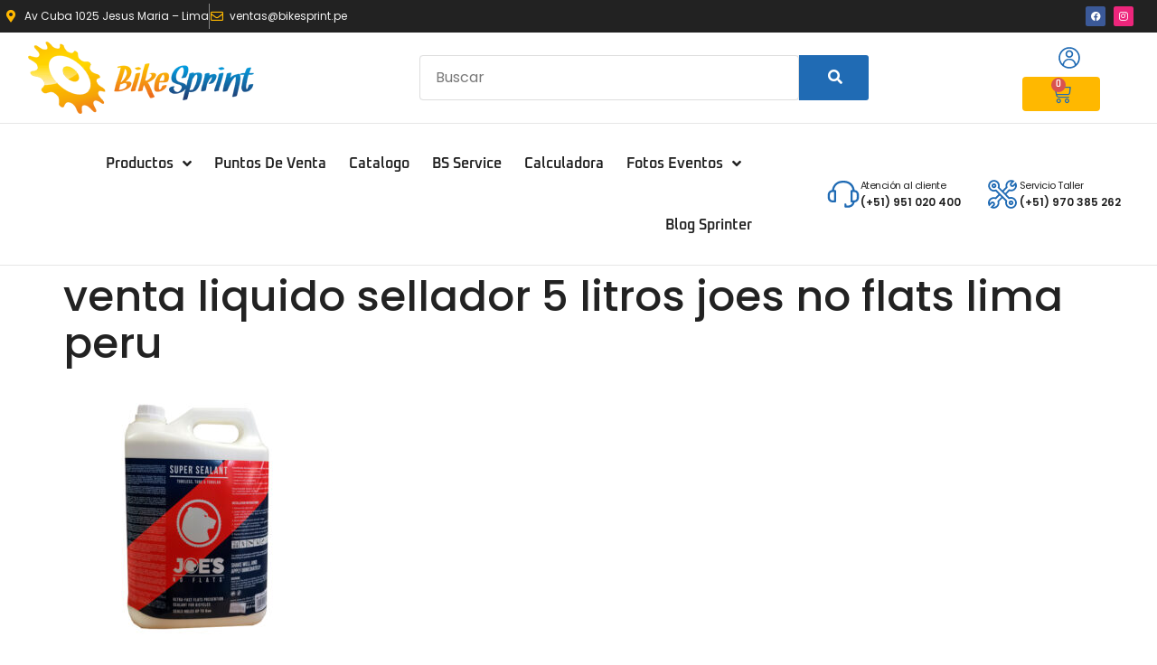

--- FILE ---
content_type: text/html; charset=UTF-8
request_url: https://bikesprint.pe/?attachment_id=7394
body_size: 31626
content:
<!doctype html>
<html lang="es">
<head>
	<meta charset="UTF-8">
	<meta name="viewport" content="width=device-width, initial-scale=1">
	<link rel="profile" href="https://gmpg.org/xfn/11">
	<meta name='robots' content='index, follow, max-image-preview:large, max-snippet:-1, max-video-preview:-1' />

	<!-- This site is optimized with the Yoast SEO plugin v26.6 - https://yoast.com/wordpress/plugins/seo/ -->
	<title>venta liquido sellador 5 litros joes no flats lima peru - Bike Sprint</title>
	<link rel="canonical" href="https://bikesprint.pe/" />
	<meta property="og:locale" content="es_ES" />
	<meta property="og:type" content="article" />
	<meta property="og:title" content="venta liquido sellador 5 litros joes no flats lima peru - Bike Sprint" />
	<meta property="og:description" content="venta liquido sellador 5 litros joes no flats lima peru" />
	<meta property="og:url" content="https://bikesprint.pe/" />
	<meta property="og:site_name" content="Bike Sprint" />
	<meta property="article:publisher" content="https://www.facebook.com/BikeSprint/" />
	<meta property="article:modified_time" content="2021-08-25T14:57:16+00:00" />
	<meta property="og:image" content="https://bikesprint.pe" />
	<meta property="og:image:width" content="800" />
	<meta property="og:image:height" content="800" />
	<meta property="og:image:type" content="image/jpeg" />
	<meta name="twitter:card" content="summary_large_image" />
	<script type="application/ld+json" class="yoast-schema-graph">{"@context":"https://schema.org","@graph":[{"@type":"WebPage","@id":"https://bikesprint.pe/","url":"https://bikesprint.pe/","name":"venta liquido sellador 5 litros joes no flats lima peru - Bike Sprint","isPartOf":{"@id":"https://bikesprint.pe/#website"},"primaryImageOfPage":{"@id":"https://bikesprint.pe/#primaryimage"},"image":{"@id":"https://bikesprint.pe/#primaryimage"},"thumbnailUrl":"https://bikesprint.pe/wp-content/uploads/2018/07/venta-liquido-sellador-5-litros-joes-no-flats-lima-peru.jpg","datePublished":"2021-08-25T14:56:56+00:00","dateModified":"2021-08-25T14:57:16+00:00","breadcrumb":{"@id":"https://bikesprint.pe/#breadcrumb"},"inLanguage":"es","potentialAction":[{"@type":"ReadAction","target":["https://bikesprint.pe/"]}]},{"@type":"ImageObject","inLanguage":"es","@id":"https://bikesprint.pe/#primaryimage","url":"https://bikesprint.pe/wp-content/uploads/2018/07/venta-liquido-sellador-5-litros-joes-no-flats-lima-peru.jpg","contentUrl":"https://bikesprint.pe/wp-content/uploads/2018/07/venta-liquido-sellador-5-litros-joes-no-flats-lima-peru.jpg","width":800,"height":800,"caption":"venta liquido sellador 5 litros joes no flats lima peru"},{"@type":"BreadcrumbList","@id":"https://bikesprint.pe/#breadcrumb","itemListElement":[{"@type":"ListItem","position":1,"name":"Portada","item":"https://bikesprint.pe/"},{"@type":"ListItem","position":2,"name":"Sellador para Tubeless Super Sealant Joes No Flats","item":"https://bikesprint.pe/producto/sellador-para-tubeless-super-sealant-joes-no-flats/"},{"@type":"ListItem","position":3,"name":"venta liquido sellador 5 litros joes no flats lima peru"}]},{"@type":"WebSite","@id":"https://bikesprint.pe/#website","url":"https://bikesprint.pe/","name":"Bike Sprint","description":"Empresa peruana importadora de reconocidas marcas para ciclismo","publisher":{"@id":"https://bikesprint.pe/#organization"},"potentialAction":[{"@type":"SearchAction","target":{"@type":"EntryPoint","urlTemplate":"https://bikesprint.pe/?s={search_term_string}"},"query-input":{"@type":"PropertyValueSpecification","valueRequired":true,"valueName":"search_term_string"}}],"inLanguage":"es"},{"@type":"Organization","@id":"https://bikesprint.pe/#organization","name":"Bike Sprint","url":"https://bikesprint.pe/","logo":{"@type":"ImageObject","inLanguage":"es","@id":"https://bikesprint.pe/#/schema/logo/image/","url":"https://bikesprint.pe/wp-content/uploads/2015/09/bike_sprint_logo_nuevo_2015_final.png","contentUrl":"https://bikesprint.pe/wp-content/uploads/2015/09/bike_sprint_logo_nuevo_2015_final.png","width":1909,"height":609,"caption":"Bike Sprint"},"image":{"@id":"https://bikesprint.pe/#/schema/logo/image/"},"sameAs":["https://www.facebook.com/BikeSprint/"]}]}</script>
	<!-- / Yoast SEO plugin. -->


<link rel='dns-prefetch' href='//js.culqi.com' />
<link rel='dns-prefetch' href='//3ds.culqi.com' />
<link rel='dns-prefetch' href='//hcaptcha.com' />
<link rel="alternate" type="application/rss+xml" title="Bike Sprint &raquo; Feed" href="https://bikesprint.pe/feed/" />
<link rel="alternate" type="application/rss+xml" title="Bike Sprint &raquo; Feed de los comentarios" href="https://bikesprint.pe/comments/feed/" />
<link rel="alternate" type="application/rss+xml" title="Bike Sprint &raquo; Comentario venta liquido sellador 5 litros joes no flats lima peru del feed" href="https://bikesprint.pe/?attachment_id=7394/feed/" />
<link rel="alternate" title="oEmbed (JSON)" type="application/json+oembed" href="https://bikesprint.pe/wp-json/oembed/1.0/embed?url=https%3A%2F%2Fbikesprint.pe%2F%3Fattachment_id%3D7394" />
<link rel="alternate" title="oEmbed (XML)" type="text/xml+oembed" href="https://bikesprint.pe/wp-json/oembed/1.0/embed?url=https%3A%2F%2Fbikesprint.pe%2F%3Fattachment_id%3D7394&#038;format=xml" />
		<!-- This site uses the Google Analytics by MonsterInsights plugin v9.11.1 - Using Analytics tracking - https://www.monsterinsights.com/ -->
							<script src="//www.googletagmanager.com/gtag/js?id=G-W3D9SH39SG"  data-cfasync="false" data-wpfc-render="false" async></script>
			<script data-cfasync="false" data-wpfc-render="false">
				var mi_version = '9.11.1';
				var mi_track_user = true;
				var mi_no_track_reason = '';
								var MonsterInsightsDefaultLocations = {"page_location":"https:\/\/bikesprint.pe\/?attachment_id=7394"};
								if ( typeof MonsterInsightsPrivacyGuardFilter === 'function' ) {
					var MonsterInsightsLocations = (typeof MonsterInsightsExcludeQuery === 'object') ? MonsterInsightsPrivacyGuardFilter( MonsterInsightsExcludeQuery ) : MonsterInsightsPrivacyGuardFilter( MonsterInsightsDefaultLocations );
				} else {
					var MonsterInsightsLocations = (typeof MonsterInsightsExcludeQuery === 'object') ? MonsterInsightsExcludeQuery : MonsterInsightsDefaultLocations;
				}

								var disableStrs = [
										'ga-disable-G-W3D9SH39SG',
									];

				/* Function to detect opted out users */
				function __gtagTrackerIsOptedOut() {
					for (var index = 0; index < disableStrs.length; index++) {
						if (document.cookie.indexOf(disableStrs[index] + '=true') > -1) {
							return true;
						}
					}

					return false;
				}

				/* Disable tracking if the opt-out cookie exists. */
				if (__gtagTrackerIsOptedOut()) {
					for (var index = 0; index < disableStrs.length; index++) {
						window[disableStrs[index]] = true;
					}
				}

				/* Opt-out function */
				function __gtagTrackerOptout() {
					for (var index = 0; index < disableStrs.length; index++) {
						document.cookie = disableStrs[index] + '=true; expires=Thu, 31 Dec 2099 23:59:59 UTC; path=/';
						window[disableStrs[index]] = true;
					}
				}

				if ('undefined' === typeof gaOptout) {
					function gaOptout() {
						__gtagTrackerOptout();
					}
				}
								window.dataLayer = window.dataLayer || [];

				window.MonsterInsightsDualTracker = {
					helpers: {},
					trackers: {},
				};
				if (mi_track_user) {
					function __gtagDataLayer() {
						dataLayer.push(arguments);
					}

					function __gtagTracker(type, name, parameters) {
						if (!parameters) {
							parameters = {};
						}

						if (parameters.send_to) {
							__gtagDataLayer.apply(null, arguments);
							return;
						}

						if (type === 'event') {
														parameters.send_to = monsterinsights_frontend.v4_id;
							var hookName = name;
							if (typeof parameters['event_category'] !== 'undefined') {
								hookName = parameters['event_category'] + ':' + name;
							}

							if (typeof MonsterInsightsDualTracker.trackers[hookName] !== 'undefined') {
								MonsterInsightsDualTracker.trackers[hookName](parameters);
							} else {
								__gtagDataLayer('event', name, parameters);
							}
							
						} else {
							__gtagDataLayer.apply(null, arguments);
						}
					}

					__gtagTracker('js', new Date());
					__gtagTracker('set', {
						'developer_id.dZGIzZG': true,
											});
					if ( MonsterInsightsLocations.page_location ) {
						__gtagTracker('set', MonsterInsightsLocations);
					}
										__gtagTracker('config', 'G-W3D9SH39SG', {"forceSSL":"true","link_attribution":"true"} );
										window.gtag = __gtagTracker;										(function () {
						/* https://developers.google.com/analytics/devguides/collection/analyticsjs/ */
						/* ga and __gaTracker compatibility shim. */
						var noopfn = function () {
							return null;
						};
						var newtracker = function () {
							return new Tracker();
						};
						var Tracker = function () {
							return null;
						};
						var p = Tracker.prototype;
						p.get = noopfn;
						p.set = noopfn;
						p.send = function () {
							var args = Array.prototype.slice.call(arguments);
							args.unshift('send');
							__gaTracker.apply(null, args);
						};
						var __gaTracker = function () {
							var len = arguments.length;
							if (len === 0) {
								return;
							}
							var f = arguments[len - 1];
							if (typeof f !== 'object' || f === null || typeof f.hitCallback !== 'function') {
								if ('send' === arguments[0]) {
									var hitConverted, hitObject = false, action;
									if ('event' === arguments[1]) {
										if ('undefined' !== typeof arguments[3]) {
											hitObject = {
												'eventAction': arguments[3],
												'eventCategory': arguments[2],
												'eventLabel': arguments[4],
												'value': arguments[5] ? arguments[5] : 1,
											}
										}
									}
									if ('pageview' === arguments[1]) {
										if ('undefined' !== typeof arguments[2]) {
											hitObject = {
												'eventAction': 'page_view',
												'page_path': arguments[2],
											}
										}
									}
									if (typeof arguments[2] === 'object') {
										hitObject = arguments[2];
									}
									if (typeof arguments[5] === 'object') {
										Object.assign(hitObject, arguments[5]);
									}
									if ('undefined' !== typeof arguments[1].hitType) {
										hitObject = arguments[1];
										if ('pageview' === hitObject.hitType) {
											hitObject.eventAction = 'page_view';
										}
									}
									if (hitObject) {
										action = 'timing' === arguments[1].hitType ? 'timing_complete' : hitObject.eventAction;
										hitConverted = mapArgs(hitObject);
										__gtagTracker('event', action, hitConverted);
									}
								}
								return;
							}

							function mapArgs(args) {
								var arg, hit = {};
								var gaMap = {
									'eventCategory': 'event_category',
									'eventAction': 'event_action',
									'eventLabel': 'event_label',
									'eventValue': 'event_value',
									'nonInteraction': 'non_interaction',
									'timingCategory': 'event_category',
									'timingVar': 'name',
									'timingValue': 'value',
									'timingLabel': 'event_label',
									'page': 'page_path',
									'location': 'page_location',
									'title': 'page_title',
									'referrer' : 'page_referrer',
								};
								for (arg in args) {
																		if (!(!args.hasOwnProperty(arg) || !gaMap.hasOwnProperty(arg))) {
										hit[gaMap[arg]] = args[arg];
									} else {
										hit[arg] = args[arg];
									}
								}
								return hit;
							}

							try {
								f.hitCallback();
							} catch (ex) {
							}
						};
						__gaTracker.create = newtracker;
						__gaTracker.getByName = newtracker;
						__gaTracker.getAll = function () {
							return [];
						};
						__gaTracker.remove = noopfn;
						__gaTracker.loaded = true;
						window['__gaTracker'] = __gaTracker;
					})();
									} else {
										console.log("");
					(function () {
						function __gtagTracker() {
							return null;
						}

						window['__gtagTracker'] = __gtagTracker;
						window['gtag'] = __gtagTracker;
					})();
									}
			</script>
							<!-- / Google Analytics by MonsterInsights -->
		<style id='wp-img-auto-sizes-contain-inline-css'>
img:is([sizes=auto i],[sizes^="auto," i]){contain-intrinsic-size:3000px 1500px}
/*# sourceURL=wp-img-auto-sizes-contain-inline-css */
</style>
<link rel='stylesheet' id='wdp_cart-summary-css' href='https://bikesprint.pe/wp-content/plugins/advanced-dynamic-pricing-for-woocommerce/BaseVersion/assets/css/cart-summary.css?ver=4.10.5' media='all' />
<link rel='stylesheet' id='hello-elementor-theme-style-css' href='https://bikesprint.pe/wp-content/themes/hello-elementor/assets/css/theme.css?ver=3.4.5' media='all' />
<link rel='stylesheet' id='jet-menu-hello-css' href='https://bikesprint.pe/wp-content/plugins/jet-menu/integration/themes/hello-elementor/assets/css/style.css?ver=2.4.18' media='all' />
<link rel='stylesheet' id='swiper-css' href='https://bikesprint.pe/wp-content/plugins/elementor/assets/lib/swiper/v8/css/swiper.min.css?ver=8.4.5' media='all' />
<link rel='stylesheet' id='e-swiper-css' href='https://bikesprint.pe/wp-content/plugins/elementor/assets/css/conditionals/e-swiper.min.css?ver=3.34.0' media='all' />
<link rel='stylesheet' id='elementor-icons-shared-0-css' href='https://bikesprint.pe/wp-content/plugins/elementor/assets/lib/font-awesome/css/fontawesome.min.css?ver=5.15.3' media='all' />
<link rel='stylesheet' id='elementor-icons-fa-solid-css' href='https://bikesprint.pe/wp-content/plugins/elementor/assets/lib/font-awesome/css/solid.min.css?ver=5.15.3' media='all' />
<style id='wp-emoji-styles-inline-css'>

	img.wp-smiley, img.emoji {
		display: inline !important;
		border: none !important;
		box-shadow: none !important;
		height: 1em !important;
		width: 1em !important;
		margin: 0 0.07em !important;
		vertical-align: -0.1em !important;
		background: none !important;
		padding: 0 !important;
	}
/*# sourceURL=wp-emoji-styles-inline-css */
</style>
<link rel='stylesheet' id='wp-block-library-css' href='https://bikesprint.pe/wp-includes/css/dist/block-library/style.min.css?ver=7088739ee7ed11d728a63f6d6729f7cd' media='all' />
<link rel='stylesheet' id='jet-engine-frontend-css' href='https://bikesprint.pe/wp-content/plugins/jet-engine/assets/css/frontend.css?ver=3.8.1.1' media='all' />
<style id='global-styles-inline-css'>
:root{--wp--preset--aspect-ratio--square: 1;--wp--preset--aspect-ratio--4-3: 4/3;--wp--preset--aspect-ratio--3-4: 3/4;--wp--preset--aspect-ratio--3-2: 3/2;--wp--preset--aspect-ratio--2-3: 2/3;--wp--preset--aspect-ratio--16-9: 16/9;--wp--preset--aspect-ratio--9-16: 9/16;--wp--preset--color--black: #000000;--wp--preset--color--cyan-bluish-gray: #abb8c3;--wp--preset--color--white: #ffffff;--wp--preset--color--pale-pink: #f78da7;--wp--preset--color--vivid-red: #cf2e2e;--wp--preset--color--luminous-vivid-orange: #ff6900;--wp--preset--color--luminous-vivid-amber: #fcb900;--wp--preset--color--light-green-cyan: #7bdcb5;--wp--preset--color--vivid-green-cyan: #00d084;--wp--preset--color--pale-cyan-blue: #8ed1fc;--wp--preset--color--vivid-cyan-blue: #0693e3;--wp--preset--color--vivid-purple: #9b51e0;--wp--preset--gradient--vivid-cyan-blue-to-vivid-purple: linear-gradient(135deg,rgb(6,147,227) 0%,rgb(155,81,224) 100%);--wp--preset--gradient--light-green-cyan-to-vivid-green-cyan: linear-gradient(135deg,rgb(122,220,180) 0%,rgb(0,208,130) 100%);--wp--preset--gradient--luminous-vivid-amber-to-luminous-vivid-orange: linear-gradient(135deg,rgb(252,185,0) 0%,rgb(255,105,0) 100%);--wp--preset--gradient--luminous-vivid-orange-to-vivid-red: linear-gradient(135deg,rgb(255,105,0) 0%,rgb(207,46,46) 100%);--wp--preset--gradient--very-light-gray-to-cyan-bluish-gray: linear-gradient(135deg,rgb(238,238,238) 0%,rgb(169,184,195) 100%);--wp--preset--gradient--cool-to-warm-spectrum: linear-gradient(135deg,rgb(74,234,220) 0%,rgb(151,120,209) 20%,rgb(207,42,186) 40%,rgb(238,44,130) 60%,rgb(251,105,98) 80%,rgb(254,248,76) 100%);--wp--preset--gradient--blush-light-purple: linear-gradient(135deg,rgb(255,206,236) 0%,rgb(152,150,240) 100%);--wp--preset--gradient--blush-bordeaux: linear-gradient(135deg,rgb(254,205,165) 0%,rgb(254,45,45) 50%,rgb(107,0,62) 100%);--wp--preset--gradient--luminous-dusk: linear-gradient(135deg,rgb(255,203,112) 0%,rgb(199,81,192) 50%,rgb(65,88,208) 100%);--wp--preset--gradient--pale-ocean: linear-gradient(135deg,rgb(255,245,203) 0%,rgb(182,227,212) 50%,rgb(51,167,181) 100%);--wp--preset--gradient--electric-grass: linear-gradient(135deg,rgb(202,248,128) 0%,rgb(113,206,126) 100%);--wp--preset--gradient--midnight: linear-gradient(135deg,rgb(2,3,129) 0%,rgb(40,116,252) 100%);--wp--preset--font-size--small: 13px;--wp--preset--font-size--medium: 20px;--wp--preset--font-size--large: 36px;--wp--preset--font-size--x-large: 42px;--wp--preset--spacing--20: 0.44rem;--wp--preset--spacing--30: 0.67rem;--wp--preset--spacing--40: 1rem;--wp--preset--spacing--50: 1.5rem;--wp--preset--spacing--60: 2.25rem;--wp--preset--spacing--70: 3.38rem;--wp--preset--spacing--80: 5.06rem;--wp--preset--shadow--natural: 6px 6px 9px rgba(0, 0, 0, 0.2);--wp--preset--shadow--deep: 12px 12px 50px rgba(0, 0, 0, 0.4);--wp--preset--shadow--sharp: 6px 6px 0px rgba(0, 0, 0, 0.2);--wp--preset--shadow--outlined: 6px 6px 0px -3px rgb(255, 255, 255), 6px 6px rgb(0, 0, 0);--wp--preset--shadow--crisp: 6px 6px 0px rgb(0, 0, 0);}:root { --wp--style--global--content-size: 800px;--wp--style--global--wide-size: 1200px; }:where(body) { margin: 0; }.wp-site-blocks > .alignleft { float: left; margin-right: 2em; }.wp-site-blocks > .alignright { float: right; margin-left: 2em; }.wp-site-blocks > .aligncenter { justify-content: center; margin-left: auto; margin-right: auto; }:where(.wp-site-blocks) > * { margin-block-start: 24px; margin-block-end: 0; }:where(.wp-site-blocks) > :first-child { margin-block-start: 0; }:where(.wp-site-blocks) > :last-child { margin-block-end: 0; }:root { --wp--style--block-gap: 24px; }:root :where(.is-layout-flow) > :first-child{margin-block-start: 0;}:root :where(.is-layout-flow) > :last-child{margin-block-end: 0;}:root :where(.is-layout-flow) > *{margin-block-start: 24px;margin-block-end: 0;}:root :where(.is-layout-constrained) > :first-child{margin-block-start: 0;}:root :where(.is-layout-constrained) > :last-child{margin-block-end: 0;}:root :where(.is-layout-constrained) > *{margin-block-start: 24px;margin-block-end: 0;}:root :where(.is-layout-flex){gap: 24px;}:root :where(.is-layout-grid){gap: 24px;}.is-layout-flow > .alignleft{float: left;margin-inline-start: 0;margin-inline-end: 2em;}.is-layout-flow > .alignright{float: right;margin-inline-start: 2em;margin-inline-end: 0;}.is-layout-flow > .aligncenter{margin-left: auto !important;margin-right: auto !important;}.is-layout-constrained > .alignleft{float: left;margin-inline-start: 0;margin-inline-end: 2em;}.is-layout-constrained > .alignright{float: right;margin-inline-start: 2em;margin-inline-end: 0;}.is-layout-constrained > .aligncenter{margin-left: auto !important;margin-right: auto !important;}.is-layout-constrained > :where(:not(.alignleft):not(.alignright):not(.alignfull)){max-width: var(--wp--style--global--content-size);margin-left: auto !important;margin-right: auto !important;}.is-layout-constrained > .alignwide{max-width: var(--wp--style--global--wide-size);}body .is-layout-flex{display: flex;}.is-layout-flex{flex-wrap: wrap;align-items: center;}.is-layout-flex > :is(*, div){margin: 0;}body .is-layout-grid{display: grid;}.is-layout-grid > :is(*, div){margin: 0;}body{padding-top: 0px;padding-right: 0px;padding-bottom: 0px;padding-left: 0px;}a:where(:not(.wp-element-button)){text-decoration: underline;}:root :where(.wp-element-button, .wp-block-button__link){background-color: #32373c;border-width: 0;color: #fff;font-family: inherit;font-size: inherit;font-style: inherit;font-weight: inherit;letter-spacing: inherit;line-height: inherit;padding-top: calc(0.667em + 2px);padding-right: calc(1.333em + 2px);padding-bottom: calc(0.667em + 2px);padding-left: calc(1.333em + 2px);text-decoration: none;text-transform: inherit;}.has-black-color{color: var(--wp--preset--color--black) !important;}.has-cyan-bluish-gray-color{color: var(--wp--preset--color--cyan-bluish-gray) !important;}.has-white-color{color: var(--wp--preset--color--white) !important;}.has-pale-pink-color{color: var(--wp--preset--color--pale-pink) !important;}.has-vivid-red-color{color: var(--wp--preset--color--vivid-red) !important;}.has-luminous-vivid-orange-color{color: var(--wp--preset--color--luminous-vivid-orange) !important;}.has-luminous-vivid-amber-color{color: var(--wp--preset--color--luminous-vivid-amber) !important;}.has-light-green-cyan-color{color: var(--wp--preset--color--light-green-cyan) !important;}.has-vivid-green-cyan-color{color: var(--wp--preset--color--vivid-green-cyan) !important;}.has-pale-cyan-blue-color{color: var(--wp--preset--color--pale-cyan-blue) !important;}.has-vivid-cyan-blue-color{color: var(--wp--preset--color--vivid-cyan-blue) !important;}.has-vivid-purple-color{color: var(--wp--preset--color--vivid-purple) !important;}.has-black-background-color{background-color: var(--wp--preset--color--black) !important;}.has-cyan-bluish-gray-background-color{background-color: var(--wp--preset--color--cyan-bluish-gray) !important;}.has-white-background-color{background-color: var(--wp--preset--color--white) !important;}.has-pale-pink-background-color{background-color: var(--wp--preset--color--pale-pink) !important;}.has-vivid-red-background-color{background-color: var(--wp--preset--color--vivid-red) !important;}.has-luminous-vivid-orange-background-color{background-color: var(--wp--preset--color--luminous-vivid-orange) !important;}.has-luminous-vivid-amber-background-color{background-color: var(--wp--preset--color--luminous-vivid-amber) !important;}.has-light-green-cyan-background-color{background-color: var(--wp--preset--color--light-green-cyan) !important;}.has-vivid-green-cyan-background-color{background-color: var(--wp--preset--color--vivid-green-cyan) !important;}.has-pale-cyan-blue-background-color{background-color: var(--wp--preset--color--pale-cyan-blue) !important;}.has-vivid-cyan-blue-background-color{background-color: var(--wp--preset--color--vivid-cyan-blue) !important;}.has-vivid-purple-background-color{background-color: var(--wp--preset--color--vivid-purple) !important;}.has-black-border-color{border-color: var(--wp--preset--color--black) !important;}.has-cyan-bluish-gray-border-color{border-color: var(--wp--preset--color--cyan-bluish-gray) !important;}.has-white-border-color{border-color: var(--wp--preset--color--white) !important;}.has-pale-pink-border-color{border-color: var(--wp--preset--color--pale-pink) !important;}.has-vivid-red-border-color{border-color: var(--wp--preset--color--vivid-red) !important;}.has-luminous-vivid-orange-border-color{border-color: var(--wp--preset--color--luminous-vivid-orange) !important;}.has-luminous-vivid-amber-border-color{border-color: var(--wp--preset--color--luminous-vivid-amber) !important;}.has-light-green-cyan-border-color{border-color: var(--wp--preset--color--light-green-cyan) !important;}.has-vivid-green-cyan-border-color{border-color: var(--wp--preset--color--vivid-green-cyan) !important;}.has-pale-cyan-blue-border-color{border-color: var(--wp--preset--color--pale-cyan-blue) !important;}.has-vivid-cyan-blue-border-color{border-color: var(--wp--preset--color--vivid-cyan-blue) !important;}.has-vivid-purple-border-color{border-color: var(--wp--preset--color--vivid-purple) !important;}.has-vivid-cyan-blue-to-vivid-purple-gradient-background{background: var(--wp--preset--gradient--vivid-cyan-blue-to-vivid-purple) !important;}.has-light-green-cyan-to-vivid-green-cyan-gradient-background{background: var(--wp--preset--gradient--light-green-cyan-to-vivid-green-cyan) !important;}.has-luminous-vivid-amber-to-luminous-vivid-orange-gradient-background{background: var(--wp--preset--gradient--luminous-vivid-amber-to-luminous-vivid-orange) !important;}.has-luminous-vivid-orange-to-vivid-red-gradient-background{background: var(--wp--preset--gradient--luminous-vivid-orange-to-vivid-red) !important;}.has-very-light-gray-to-cyan-bluish-gray-gradient-background{background: var(--wp--preset--gradient--very-light-gray-to-cyan-bluish-gray) !important;}.has-cool-to-warm-spectrum-gradient-background{background: var(--wp--preset--gradient--cool-to-warm-spectrum) !important;}.has-blush-light-purple-gradient-background{background: var(--wp--preset--gradient--blush-light-purple) !important;}.has-blush-bordeaux-gradient-background{background: var(--wp--preset--gradient--blush-bordeaux) !important;}.has-luminous-dusk-gradient-background{background: var(--wp--preset--gradient--luminous-dusk) !important;}.has-pale-ocean-gradient-background{background: var(--wp--preset--gradient--pale-ocean) !important;}.has-electric-grass-gradient-background{background: var(--wp--preset--gradient--electric-grass) !important;}.has-midnight-gradient-background{background: var(--wp--preset--gradient--midnight) !important;}.has-small-font-size{font-size: var(--wp--preset--font-size--small) !important;}.has-medium-font-size{font-size: var(--wp--preset--font-size--medium) !important;}.has-large-font-size{font-size: var(--wp--preset--font-size--large) !important;}.has-x-large-font-size{font-size: var(--wp--preset--font-size--x-large) !important;}
:root :where(.wp-block-pullquote){font-size: 1.5em;line-height: 1.6;}
/*# sourceURL=global-styles-inline-css */
</style>
<link rel='stylesheet' id='contact-form-7-css' href='https://bikesprint.pe/wp-content/plugins/contact-form-7/includes/css/styles.css?ver=6.1.4' media='all' />
<link rel='stylesheet' id='wfg-styles-css' href='https://bikesprint.pe/wp-content/plugins/woocommerce-multiple-free-gift/css/wfg-styles.css?ver=7088739ee7ed11d728a63f6d6729f7cd' media='all' />
<link rel='stylesheet' id='woocommerce-layout-css' href='https://bikesprint.pe/wp-content/plugins/woocommerce/assets/css/woocommerce-layout.css?ver=10.4.3' media='all' />
<link rel='stylesheet' id='woocommerce-smallscreen-css' href='https://bikesprint.pe/wp-content/plugins/woocommerce/assets/css/woocommerce-smallscreen.css?ver=10.4.3' media='only screen and (max-width: 768px)' />
<link rel='stylesheet' id='woocommerce-general-css' href='https://bikesprint.pe/wp-content/plugins/woocommerce/assets/css/woocommerce.css?ver=10.4.3' media='all' />
<style id='woocommerce-inline-inline-css'>
.woocommerce form .form-row .required { visibility: visible; }
/*# sourceURL=woocommerce-inline-inline-css */
</style>
<link rel='stylesheet' id='mastercardcss-css' href='https://bikesprint.pe/wp-content/plugins/culqi-checkout/includes/3rd-party/plugins/woocommerce//assets/lib/mastercard/css/mastercard.css?_=1769114836&#038;ver=7088739ee7ed11d728a63f6d6729f7cd' media='all' />
<link rel='stylesheet' id='my_theme_style-css' href='https://bikesprint.pe/wp-content/themes/hello-elementor/style.css?ver=7088739ee7ed11d728a63f6d6729f7cd' media='all' />
<link rel='stylesheet' id='hello-elementor-css' href='https://bikesprint.pe/wp-content/themes/hello-elementor/assets/css/reset.css?ver=3.4.5' media='all' />
<link rel='stylesheet' id='hello-elementor-header-footer-css' href='https://bikesprint.pe/wp-content/themes/hello-elementor/assets/css/header-footer.css?ver=3.4.5' media='all' />
<link rel='stylesheet' id='jet-menu-public-styles-css' href='https://bikesprint.pe/wp-content/plugins/jet-menu/assets/public/css/public.css?ver=2.4.18' media='all' />
<link rel='stylesheet' id='jet-woo-builder-css' href='https://bikesprint.pe/wp-content/plugins/jet-woo-builder/assets/css/frontend.css?ver=2.2.3' media='all' />
<style id='jet-woo-builder-inline-css'>
@font-face {
				font-family: "WooCommerce";
				font-weight: normal;
				font-style: normal;
				src: url("https://bikesprint.pe/wp-content/plugins/woocommerce/assets/fonts/WooCommerce.eot");
				src: url("https://bikesprint.pe/wp-content/plugins/woocommerce/assets/fonts/WooCommerce.eot?#iefix") format("embedded-opentype"),
					 url("https://bikesprint.pe/wp-content/plugins/woocommerce/assets/fonts/WooCommerce.woff") format("woff"),
					 url("https://bikesprint.pe/wp-content/plugins/woocommerce/assets/fonts/WooCommerce.ttf") format("truetype"),
					 url("https://bikesprint.pe/wp-content/plugins/woocommerce/assets/fonts/WooCommerce.svg#WooCommerce") format("svg");
			}
/*# sourceURL=jet-woo-builder-inline-css */
</style>
<link rel='stylesheet' id='jet-woo-builder-frontend-font-css' href='https://bikesprint.pe/wp-content/plugins/jet-woo-builder/assets/css/lib/jetwoobuilder-frontend-font/css/jetwoobuilder-frontend-font.css?ver=2.2.3' media='all' />
<link rel='stylesheet' id='elementor-frontend-css' href='https://bikesprint.pe/wp-content/plugins/elementor/assets/css/frontend.min.css?ver=3.34.0' media='all' />
<link rel='stylesheet' id='widget-icon-list-css' href='https://bikesprint.pe/wp-content/plugins/elementor/assets/css/widget-icon-list.min.css?ver=3.34.0' media='all' />
<link rel='stylesheet' id='widget-social-icons-css' href='https://bikesprint.pe/wp-content/plugins/elementor/assets/css/widget-social-icons.min.css?ver=3.34.0' media='all' />
<link rel='stylesheet' id='e-apple-webkit-css' href='https://bikesprint.pe/wp-content/plugins/elementor/assets/css/conditionals/apple-webkit.min.css?ver=3.34.0' media='all' />
<link rel='stylesheet' id='widget-image-css' href='https://bikesprint.pe/wp-content/plugins/elementor/assets/css/widget-image.min.css?ver=3.34.0' media='all' />
<link rel='stylesheet' id='widget-woocommerce-menu-cart-css' href='https://bikesprint.pe/wp-content/plugins/elementor-pro/assets/css/widget-woocommerce-menu-cart.min.css?ver=3.34.0' media='all' />
<link rel='stylesheet' id='widget-search-form-css' href='https://bikesprint.pe/wp-content/plugins/elementor-pro/assets/css/widget-search-form.min.css?ver=3.34.0' media='all' />
<link rel='stylesheet' id='widget-nav-menu-css' href='https://bikesprint.pe/wp-content/plugins/elementor-pro/assets/css/widget-nav-menu.min.css?ver=3.34.0' media='all' />
<link rel='stylesheet' id='widget-icon-box-css' href='https://bikesprint.pe/wp-content/plugins/elementor/assets/css/widget-icon-box.min.css?ver=3.34.0' media='all' />
<link rel='stylesheet' id='widget-heading-css' href='https://bikesprint.pe/wp-content/plugins/elementor/assets/css/widget-heading.min.css?ver=3.34.0' media='all' />
<link rel='stylesheet' id='elementor-icons-css' href='https://bikesprint.pe/wp-content/plugins/elementor/assets/lib/eicons/css/elementor-icons.min.css?ver=5.45.0' media='all' />
<link rel='stylesheet' id='elementor-post-10356-css' href='https://bikesprint.pe/wp-content/uploads/elementor/css/post-10356.css?ver=1768919118' media='all' />
<link rel='stylesheet' id='elementor-post-10851-css' href='https://bikesprint.pe/wp-content/uploads/elementor/css/post-10851.css?ver=1768919118' media='all' />
<link rel='stylesheet' id='elementor-post-10301-css' href='https://bikesprint.pe/wp-content/uploads/elementor/css/post-10301.css?ver=1768919118' media='all' />
<link rel='stylesheet' id='jquery-chosen-css' href='https://bikesprint.pe/wp-content/plugins/jet-search/assets/lib/chosen/chosen.min.css?ver=1.8.7' media='all' />
<link rel='stylesheet' id='jet-search-css' href='https://bikesprint.pe/wp-content/plugins/jet-search/assets/css/jet-search.css?ver=3.5.16.1' media='all' />
<link rel='stylesheet' id='sti-style-css' href='https://bikesprint.pe/wp-content/plugins/share-this-image/assets/css/sti.min.css?ver=2.08' media='all' />
<link rel='stylesheet' id='elementor-gf-local-poppins-css' href='https://bikesprint.pe/wp-content/uploads/elementor/google-fonts/css/poppins.css?ver=1747260014' media='all' />
<link rel='stylesheet' id='elementor-gf-local-oxanium-css' href='https://bikesprint.pe/wp-content/uploads/elementor/google-fonts/css/oxanium.css?ver=1747260015' media='all' />
<link rel='stylesheet' id='elementor-icons-fa-regular-css' href='https://bikesprint.pe/wp-content/plugins/elementor/assets/lib/font-awesome/css/regular.min.css?ver=5.15.3' media='all' />
<link rel='stylesheet' id='elementor-icons-fa-brands-css' href='https://bikesprint.pe/wp-content/plugins/elementor/assets/lib/font-awesome/css/brands.min.css?ver=5.15.3' media='all' />
<link rel='stylesheet' id='wdp_pricing-table-css' href='https://bikesprint.pe/wp-content/plugins/advanced-dynamic-pricing-for-woocommerce/BaseVersion/assets/css/pricing-table.css?ver=4.10.5' media='all' />
<link rel='stylesheet' id='wdp_deals-table-css' href='https://bikesprint.pe/wp-content/plugins/advanced-dynamic-pricing-for-woocommerce/BaseVersion/assets/css/deals-table.css?ver=4.10.5' media='all' />
<script src="https://bikesprint.pe/wp-content/plugins/google-analytics-for-wordpress/assets/js/frontend-gtag.min.js?ver=9.11.1" id="monsterinsights-frontend-script-js" async data-wp-strategy="async"></script>
<script data-cfasync="false" data-wpfc-render="false" id='monsterinsights-frontend-script-js-extra'>var monsterinsights_frontend = {"js_events_tracking":"true","download_extensions":"doc,pdf,ppt,zip,xls,docx,pptx,xlsx","inbound_paths":"[{\"path\":\"\\\/go\\\/\",\"label\":\"affiliate\"},{\"path\":\"\\\/recommend\\\/\",\"label\":\"affiliate\"}]","home_url":"https:\/\/bikesprint.pe","hash_tracking":"false","v4_id":"G-W3D9SH39SG"};</script>
<script src="https://bikesprint.pe/wp-includes/js/jquery/jquery.min.js?ver=3.7.1" id="jquery-core-js"></script>
<script src="https://bikesprint.pe/wp-includes/js/jquery/jquery-migrate.min.js?ver=3.4.1" id="jquery-migrate-js"></script>
<script src="https://bikesprint.pe/wp-includes/js/imagesloaded.min.js?ver=7088739ee7ed11d728a63f6d6729f7cd" id="imagesLoaded-js"></script>
<script src="https://bikesprint.pe/wp-content/plugins/woocommerce-multiple-free-gift/js/wfg-scripts.js?ver=7088739ee7ed11d728a63f6d6729f7cd" id="wfg-scripts-js"></script>
<script src="https://bikesprint.pe/wp-content/plugins/woocommerce/assets/js/jquery-blockui/jquery.blockUI.min.js?ver=2.7.0-wc.10.4.3" id="wc-jquery-blockui-js" defer data-wp-strategy="defer"></script>
<script id="wc-add-to-cart-js-extra">
var wc_add_to_cart_params = {"ajax_url":"/wp-admin/admin-ajax.php","wc_ajax_url":"/?wc-ajax=%%endpoint%%","i18n_view_cart":"Ver carrito","cart_url":"https://bikesprint.pe/carro/","is_cart":"","cart_redirect_after_add":"no"};
//# sourceURL=wc-add-to-cart-js-extra
</script>
<script src="https://bikesprint.pe/wp-content/plugins/woocommerce/assets/js/frontend/add-to-cart.min.js?ver=10.4.3" id="wc-add-to-cart-js" defer data-wp-strategy="defer"></script>
<script src="https://bikesprint.pe/wp-content/plugins/woocommerce/assets/js/js-cookie/js.cookie.min.js?ver=2.1.4-wc.10.4.3" id="wc-js-cookie-js" defer data-wp-strategy="defer"></script>
<script id="woocommerce-js-extra">
var woocommerce_params = {"ajax_url":"/wp-admin/admin-ajax.php","wc_ajax_url":"/?wc-ajax=%%endpoint%%","i18n_password_show":"Mostrar contrase\u00f1a","i18n_password_hide":"Ocultar contrase\u00f1a"};
//# sourceURL=woocommerce-js-extra
</script>
<script src="https://bikesprint.pe/wp-content/plugins/woocommerce/assets/js/frontend/woocommerce.min.js?ver=10.4.3" id="woocommerce-js" defer data-wp-strategy="defer"></script>
<link rel="https://api.w.org/" href="https://bikesprint.pe/wp-json/" /><link rel="alternate" title="JSON" type="application/json" href="https://bikesprint.pe/wp-json/wp/v2/media/7394" /><link rel="EditURI" type="application/rsd+xml" title="RSD" href="https://bikesprint.pe/xmlrpc.php?rsd" />

<link rel='shortlink' href='https://bikesprint.pe/?p=7394' />
<!-- start Simple Custom CSS and JS -->
<style>
.sti {
    z-index: 99 !important;
}

.sti.style-flat-small .sti-share-box .sti-btn {
    width: 30px !important;
    height: 30px !important;
    border: 2px white solid;
    margin-top: 5px;
    border-radius: 50px;
    box-shadow: rgba(99, 99, 99, 0.2) 0px 2px 8px 0px;
}

.sti.style-flat-small .sti-share-box .sti-btn svg{
    width: 15px !important;
    height: 15px !important;
}

@media screen and (max-width:480px){
	.elementor-lightbox .swiper-container .elementor-swiper-button-next, .elementor-lightbox .swiper .elementor-swiper-button-next{
    display: none;
	}

	.elementor-lightbox .swiper-container .elementor-swiper-button-prev, .elementor-lightbox .swiper .elementor-swiper-button-prev{
    display: none;
	}
}

</style>
<!-- end Simple Custom CSS and JS -->
<style>
.h-captcha{position:relative;display:block;margin-bottom:2rem;padding:0;clear:both}.h-captcha[data-size="normal"]{width:302px;height:76px}.h-captcha[data-size="compact"]{width:158px;height:138px}.h-captcha[data-size="invisible"]{display:none}.h-captcha iframe{z-index:1}.h-captcha::before{content:"";display:block;position:absolute;top:0;left:0;background:url(https://bikesprint.pe/wp-content/plugins/hcaptcha-for-forms-and-more/assets/images/hcaptcha-div-logo.svg) no-repeat;border:1px solid #fff0;border-radius:4px;box-sizing:border-box}.h-captcha::after{content:"La carga del hCaptcha se retrasa hasta que el usuario interactúe.";font-family:-apple-system,system-ui,BlinkMacSystemFont,"Segoe UI",Roboto,Oxygen,Ubuntu,"Helvetica Neue",Arial,sans-serif;font-size:10px;font-weight:500;position:absolute;top:0;bottom:0;left:0;right:0;box-sizing:border-box;color:#bf1722;opacity:0}.h-captcha:not(:has(iframe))::after{animation:hcap-msg-fade-in .3s ease forwards;animation-delay:2s}.h-captcha:has(iframe)::after{animation:none;opacity:0}@keyframes hcap-msg-fade-in{to{opacity:1}}.h-captcha[data-size="normal"]::before{width:302px;height:76px;background-position:93.8% 28%}.h-captcha[data-size="normal"]::after{width:302px;height:76px;display:flex;flex-wrap:wrap;align-content:center;line-height:normal;padding:0 75px 0 10px}.h-captcha[data-size="compact"]::before{width:158px;height:138px;background-position:49.9% 78.8%}.h-captcha[data-size="compact"]::after{width:158px;height:138px;text-align:center;line-height:normal;padding:24px 10px 10px 10px}.h-captcha[data-theme="light"]::before,body.is-light-theme .h-captcha[data-theme="auto"]::before,.h-captcha[data-theme="auto"]::before{background-color:#fafafa;border:1px solid #e0e0e0}.h-captcha[data-theme="dark"]::before,body.is-dark-theme .h-captcha[data-theme="auto"]::before,html.wp-dark-mode-active .h-captcha[data-theme="auto"]::before,html.drdt-dark-mode .h-captcha[data-theme="auto"]::before{background-image:url(https://bikesprint.pe/wp-content/plugins/hcaptcha-for-forms-and-more/assets/images/hcaptcha-div-logo-white.svg);background-repeat:no-repeat;background-color:#333;border:1px solid #f5f5f5}@media (prefers-color-scheme:dark){.h-captcha[data-theme="auto"]::before{background-image:url(https://bikesprint.pe/wp-content/plugins/hcaptcha-for-forms-and-more/assets/images/hcaptcha-div-logo-white.svg);background-repeat:no-repeat;background-color:#333;border:1px solid #f5f5f5}}.h-captcha[data-theme="custom"]::before{background-color:initial}.h-captcha[data-size="invisible"]::before,.h-captcha[data-size="invisible"]::after{display:none}.h-captcha iframe{position:relative}div[style*="z-index: 2147483647"] div[style*="border-width: 11px"][style*="position: absolute"][style*="pointer-events: none"]{border-style:none}
</style>
<style>
.elementor-widget-login .h-captcha{margin-bottom:0}
</style>
	<noscript><style>.woocommerce-product-gallery{ opacity: 1 !important; }</style></noscript>
	<meta name="generator" content="Elementor 3.34.0; features: additional_custom_breakpoints; settings: css_print_method-external, google_font-enabled, font_display-auto">
        <style type="text/css">
            .wdp_bulk_table_content .wdp_pricing_table_caption { color: #6d6d6d ! important} .wdp_bulk_table_content table thead td { color: #6d6d6d ! important} .wdp_bulk_table_content table thead td { background-color: #efefef ! important} .wdp_bulk_table_content table thead td { higlight_background_color-color: #efefef ! important} .wdp_bulk_table_content table thead td { higlight_text_color: #6d6d6d ! important} .wdp_bulk_table_content table tbody td { color: #6d6d6d ! important} .wdp_bulk_table_content table tbody td { background-color: #ffffff ! important} .wdp_bulk_table_content .wdp_pricing_table_footer { color: #6d6d6d ! important}        </style>
        			<style>
				.e-con.e-parent:nth-of-type(n+4):not(.e-lazyloaded):not(.e-no-lazyload),
				.e-con.e-parent:nth-of-type(n+4):not(.e-lazyloaded):not(.e-no-lazyload) * {
					background-image: none !important;
				}
				@media screen and (max-height: 1024px) {
					.e-con.e-parent:nth-of-type(n+3):not(.e-lazyloaded):not(.e-no-lazyload),
					.e-con.e-parent:nth-of-type(n+3):not(.e-lazyloaded):not(.e-no-lazyload) * {
						background-image: none !important;
					}
				}
				@media screen and (max-height: 640px) {
					.e-con.e-parent:nth-of-type(n+2):not(.e-lazyloaded):not(.e-no-lazyload),
					.e-con.e-parent:nth-of-type(n+2):not(.e-lazyloaded):not(.e-no-lazyload) * {
						background-image: none !important;
					}
				}
			</style>
			<style>
span[data-name="hcap-cf7"] .h-captcha{margin-bottom:0}span[data-name="hcap-cf7"]~input[type="submit"],span[data-name="hcap-cf7"]~button[type="submit"]{margin-top:2rem}
</style>
<style>
.woocommerce-form-login .h-captcha{margin-top:2rem}
</style>
<style>
.woocommerce-ResetPassword .h-captcha{margin-top:.5rem}
</style>
<style>
.woocommerce-form-register .h-captcha{margin-top:2rem}
</style>
<style>
.elementor-field-type-hcaptcha .elementor-field{background:transparent!important}.elementor-field-type-hcaptcha .h-captcha{margin-bottom:unset}
</style>
<link rel="icon" href="https://bikesprint.pe/wp-content/uploads/2018/01/faviconbike-32x32.png" sizes="32x32" />
<link rel="icon" href="https://bikesprint.pe/wp-content/uploads/2018/01/faviconbike.png" sizes="192x192" />
<link rel="apple-touch-icon" href="https://bikesprint.pe/wp-content/uploads/2018/01/faviconbike.png" />
<meta name="msapplication-TileImage" content="https://bikesprint.pe/wp-content/uploads/2018/01/faviconbike.png" />
</head>
<body class="attachment wp-singular attachment-template-default single single-attachment postid-7394 attachmentid-7394 attachment-jpeg wp-custom-logo wp-embed-responsive wp-theme-hello-elementor theme-hello-elementor woocommerce-no-js hello-elementor-default jet-mega-menu-location elementor-default elementor-kit-10356">


<a class="skip-link screen-reader-text" href="#content">Ir al contenido</a>

		<header data-elementor-type="header" data-elementor-id="10851" class="elementor elementor-10851 elementor-location-header" data-elementor-post-type="elementor_library">
					<section class="elementor-section elementor-top-section elementor-element elementor-element-cbc3b84 elementor-section-content-middle elementor-section-boxed elementor-section-height-default elementor-section-height-default" data-id="cbc3b84" data-element_type="section" data-settings="{&quot;background_background&quot;:&quot;classic&quot;,&quot;jet_parallax_layout_list&quot;:[]}">
						<div class="elementor-container elementor-column-gap-no">
					<div class="elementor-column elementor-col-100 elementor-top-column elementor-element elementor-element-f43599c" data-id="f43599c" data-element_type="column">
			<div class="elementor-widget-wrap elementor-element-populated">
						<div class="elementor-element elementor-element-7952f8c elementor-icon-list--layout-inline elementor-align-center elementor-widget__width-auto elementor-list-item-link-full_width elementor-widget elementor-widget-icon-list" data-id="7952f8c" data-element_type="widget" data-widget_type="icon-list.default">
				<div class="elementor-widget-container">
							<ul class="elementor-icon-list-items elementor-inline-items">
							<li class="elementor-icon-list-item elementor-inline-item">
											<span class="elementor-icon-list-icon">
							<i aria-hidden="true" class="fas fa-map-marker-alt"></i>						</span>
										<span class="elementor-icon-list-text">Av Cuba 1025 Jesus Maria –  Lima</span>
									</li>
								<li class="elementor-icon-list-item elementor-inline-item">
											<span class="elementor-icon-list-icon">
							<i aria-hidden="true" class="far fa-envelope"></i>						</span>
										<span class="elementor-icon-list-text">ventas@bikesprint.pe </span>
									</li>
						</ul>
						</div>
				</div>
				<div class="elementor-element elementor-element-e1913c0 elementor-widget__width-auto elementor-hidden-mobile elementor-shape-rounded elementor-grid-0 e-grid-align-center elementor-widget elementor-widget-social-icons" data-id="e1913c0" data-element_type="widget" data-widget_type="social-icons.default">
				<div class="elementor-widget-container">
							<div class="elementor-social-icons-wrapper elementor-grid" role="list">
							<span class="elementor-grid-item" role="listitem">
					<a class="elementor-icon elementor-social-icon elementor-social-icon-facebook elementor-repeater-item-b0c6d04" href="https://www.facebook.com/BikeSprint/" target="_blank">
						<span class="elementor-screen-only">Facebook</span>
						<i aria-hidden="true" class="fab fa-facebook"></i>					</a>
				</span>
							<span class="elementor-grid-item" role="listitem">
					<a class="elementor-icon elementor-social-icon elementor-social-icon-instagram elementor-repeater-item-2d4dd0f" href="https://www.instagram.com/bikesprint/" target="_blank">
						<span class="elementor-screen-only">Instagram</span>
						<i aria-hidden="true" class="fab fa-instagram"></i>					</a>
				</span>
					</div>
						</div>
				</div>
					</div>
		</div>
					</div>
		</section>
				<section class="elementor-section elementor-top-section elementor-element elementor-element-6a5854c elementor-section-boxed elementor-section-height-default elementor-section-height-default" data-id="6a5854c" data-element_type="section" data-settings="{&quot;jet_parallax_layout_list&quot;:[]}">
						<div class="elementor-container elementor-column-gap-default">
					<div class="elementor-column elementor-col-25 elementor-top-column elementor-element elementor-element-0bbffb9" data-id="0bbffb9" data-element_type="column">
			<div class="elementor-widget-wrap elementor-element-populated">
						<div class="elementor-element elementor-element-1b06979 elementor-widget elementor-widget-theme-site-logo elementor-widget-image" data-id="1b06979" data-element_type="widget" data-widget_type="theme-site-logo.default">
				<div class="elementor-widget-container">
											<a href="https://bikesprint.pe">
			<img width="250" height="80" src="https://bikesprint.pe/wp-content/uploads/2022/07/logo.png" class="attachment-full size-full wp-image-9009" alt="" srcset="https://bikesprint.pe/wp-content/uploads/2022/07/logo.png 250w, https://bikesprint.pe/wp-content/uploads/2022/07/logo-247x80.png 247w" sizes="(max-width: 250px) 100vw, 250px" />				</a>
											</div>
				</div>
					</div>
		</div>
				<div class="elementor-column elementor-col-25 elementor-top-column elementor-element elementor-element-3c84a95 elementor-hidden-desktop elementor-hidden-tablet" data-id="3c84a95" data-element_type="column">
			<div class="elementor-widget-wrap elementor-element-populated">
						<div class="elementor-element elementor-element-34ab9db elementor-widget__width-auto elementor-view-default elementor-widget elementor-widget-icon" data-id="34ab9db" data-element_type="widget" data-widget_type="icon.default">
				<div class="elementor-widget-container">
							<div class="elementor-icon-wrapper">
			<a class="elementor-icon" href="https://bikesprint.pe/mi-cuenta/">
			<svg xmlns="http://www.w3.org/2000/svg" xmlns:xlink="http://www.w3.org/1999/xlink" id="Capa_1" x="0px" y="0px" viewBox="0 0 147 128.8" style="enable-background:new 0 0 147 128.8;" xml:space="preserve"><g id="tr8Nse.tif">	<g>		<path d="M15.5,68.3c0-2.6,0-5.2,0-7.8c0.1-0.3,0.2-0.7,0.2-1c0.7-3.7,1.1-7.5,2.1-11.2c7.9-27.5,34.2-44.9,63-41.5   c11.3,1.3,21.5,5.6,30,13.1c17.2,15.1,23.8,34.2,19.4,56.7c-4.2,21.9-22.7,40.1-44.6,44.4c-2.7,0.5-5.4,0.9-8.1,1.3   c-2.5,0-5,0-7.5,0c-0.3-0.1-0.7-0.2-1-0.2c-5.6-0.4-11-1.6-16.2-3.7C33,110.4,20.9,95.9,16.5,75C16.1,72.8,15.8,70.5,15.5,68.3z    M36.9,97.7c5.4-17.5,16.7-28.4,35.2-28.9c19.9-0.6,32.1,10.3,38,28.9c15.5-15.9,19.2-45.6,0.3-66.7C91.4,9.7,58.3,8.9,38.3,29.2   C18.1,49.5,20.2,80.3,36.9,97.7z M73.4,114.1c10.3-0.1,19.6-2.9,28-8.7c0.8-0.5,1.2-1,1-2c-0.2-1.6-0.3-3.3-0.7-4.9   C98.5,83.7,85,74.2,69.7,76C56,77.6,44.9,89.7,44.5,103.4c0,0.9,0.2,1.5,1,2C54,111.2,63.3,114,73.4,114.1z"></path>		<path d="M52.8,43.6c0-11.4,9.3-20.7,20.8-20.7c11.3,0,20.6,9.3,20.6,20.6c0,11.5-9.3,20.8-20.7,20.8   C62.1,64.3,52.8,55.1,52.8,43.6z M86,43.7c0-6.8-5.5-12.4-12.2-12.5c-6.9-0.1-12.6,5.5-12.6,12.4c0,6.8,5.5,12.4,12.2,12.5   C80.3,56.1,85.9,50.6,86,43.7z"></path>	</g></g></svg>			</a>
		</div>
						</div>
				</div>
				<div class="elementor-element elementor-element-0a098e0 elementor-widget__width-auto toggle-icon--cart-medium elementor-menu-cart--items-indicator-bubble elementor-menu-cart--cart-type-side-cart elementor-menu-cart--show-remove-button-yes elementor-widget elementor-widget-woocommerce-menu-cart" data-id="0a098e0" data-element_type="widget" data-settings="{&quot;cart_type&quot;:&quot;side-cart&quot;,&quot;open_cart&quot;:&quot;click&quot;,&quot;automatically_open_cart&quot;:&quot;no&quot;}" data-widget_type="woocommerce-menu-cart.default">
				<div class="elementor-widget-container">
							<div class="elementor-menu-cart__wrapper">
							<div class="elementor-menu-cart__toggle_wrapper">
					<div class="elementor-menu-cart__container elementor-lightbox" aria-hidden="true">
						<div class="elementor-menu-cart__main" aria-hidden="true">
									<div class="elementor-menu-cart__close-button">
					</div>
									<div class="widget_shopping_cart_content">
															</div>
						</div>
					</div>
							<div class="elementor-menu-cart__toggle elementor-button-wrapper">
			<a id="elementor-menu-cart__toggle_button" href="#" class="elementor-menu-cart__toggle_button elementor-button elementor-size-sm" aria-expanded="false">
				<span class="elementor-button-text"><span class="woocommerce-Price-amount amount"><bdi><span class="woocommerce-Price-currencySymbol">S/</span>0.00</bdi></span></span>
				<span class="elementor-button-icon">
					<span class="elementor-button-icon-qty" data-counter="0">0</span>
					<i class="eicon-cart-medium"></i>					<span class="elementor-screen-only">Cart</span>
				</span>
			</a>
		</div>
						</div>
					</div> <!-- close elementor-menu-cart__wrapper -->
						</div>
				</div>
					</div>
		</div>
				<div class="elementor-column elementor-col-25 elementor-top-column elementor-element elementor-element-838451e" data-id="838451e" data-element_type="column">
			<div class="elementor-widget-wrap elementor-element-populated">
						<div class="elementor-element elementor-element-50c8fa2 elementor-widget__width-initial elementor-hidden-mobile elementor-hidden-desktop elementor-hidden-tablet elementor-widget elementor-widget-jet-ajax-search" data-id="50c8fa2" data-element_type="widget" data-settings="{&quot;results_area_columns&quot;:1}" data-widget_type="jet-ajax-search.default">
				<div class="elementor-widget-container">
					<div class="elementor-jet-ajax-search jet-search">
	<div class="jet_search_listing_grid_hidden_template" style="display: none;">
			</div>

<div class="jet-ajax-search" data-settings="{&quot;symbols_for_start_searching&quot;:2,&quot;search_by_empty_value&quot;:&quot;&quot;,&quot;submit_on_enter&quot;:&quot;&quot;,&quot;search_source&quot;:[&quot;product&quot;],&quot;search_logging&quot;:&quot;&quot;,&quot;search_results_url&quot;:&quot;&quot;,&quot;search_taxonomy&quot;:&quot;product_cat&quot;,&quot;include_terms_ids&quot;:[],&quot;exclude_terms_ids&quot;:[],&quot;exclude_posts_ids&quot;:[],&quot;custom_fields_source&quot;:&quot;&quot;,&quot;limit_query&quot;:5,&quot;limit_query_tablet&quot;:&quot;&quot;,&quot;limit_query_mobile&quot;:&quot;&quot;,&quot;limit_query_in_result_area&quot;:25,&quot;results_order_by&quot;:&quot;relevance&quot;,&quot;results_order&quot;:&quot;asc&quot;,&quot;sentence&quot;:&quot;&quot;,&quot;search_in_taxonomy&quot;:&quot;&quot;,&quot;search_in_taxonomy_source&quot;:&quot;&quot;,&quot;results_area_width_by&quot;:&quot;form&quot;,&quot;results_area_custom_width&quot;:&quot;&quot;,&quot;results_area_custom_position&quot;:&quot;&quot;,&quot;results_area_columns&quot;:1,&quot;results_area_columns_tablet&quot;:&quot;&quot;,&quot;results_area_columns_mobile&quot;:&quot;&quot;,&quot;results_area_columns_mobile_portrait&quot;:&quot;&quot;,&quot;thumbnail_visible&quot;:&quot;yes&quot;,&quot;thumbnail_size&quot;:&quot;thumbnail&quot;,&quot;thumbnail_placeholder&quot;:{&quot;url&quot;:&quot;https:\/\/bikesprint.pe\/wp-content\/plugins\/elementor\/assets\/images\/placeholder.png&quot;,&quot;id&quot;:&quot;&quot;,&quot;size&quot;:&quot;&quot;},&quot;post_content_source&quot;:&quot;content&quot;,&quot;post_content_custom_field_key&quot;:&quot;&quot;,&quot;post_content_length&quot;:30,&quot;show_product_price&quot;:&quot;&quot;,&quot;show_product_rating&quot;:&quot;&quot;,&quot;show_add_to_cart&quot;:&quot;&quot;,&quot;show_result_new_tab&quot;:&quot;&quot;,&quot;highlight_searched_text&quot;:&quot;&quot;,&quot;listing_id&quot;:&quot;&quot;,&quot;bullet_pagination&quot;:&quot;&quot;,&quot;number_pagination&quot;:&quot;&quot;,&quot;navigation_arrows&quot;:&quot;in_header&quot;,&quot;navigation_arrows_type&quot;:&quot;chevron&quot;,&quot;show_title_related_meta&quot;:&quot;&quot;,&quot;meta_title_related_position&quot;:&quot;&quot;,&quot;title_related_meta&quot;:&quot;&quot;,&quot;show_content_related_meta&quot;:&quot;&quot;,&quot;meta_content_related_position&quot;:&quot;&quot;,&quot;content_related_meta&quot;:&quot;&quot;,&quot;negative_search&quot;:&quot;No existe coincidencia para ese t\u00e9rmino de b\u00fasqueda.&quot;,&quot;server_error&quot;:&quot;Error, int\u00e9ntelo m\u00e1s tarde&quot;,&quot;show_search_suggestions&quot;:&quot;&quot;,&quot;search_suggestions_position&quot;:&quot;&quot;,&quot;search_suggestions_source&quot;:&quot;&quot;,&quot;search_suggestions_limits&quot;:&quot;&quot;,&quot;search_suggestions_item_title_length&quot;:&quot;&quot;,&quot;catalog_visibility&quot;:&quot;&quot;,&quot;search_source_terms&quot;:&quot;&quot;,&quot;search_source_terms_title&quot;:&quot;&quot;,&quot;search_source_terms_icon&quot;:&quot;&quot;,&quot;search_source_terms_limit&quot;:&quot;&quot;,&quot;search_source_terms_listing_id&quot;:&quot;&quot;,&quot;search_source_terms_taxonomy&quot;:&quot;&quot;,&quot;search_source_users&quot;:&quot;&quot;,&quot;search_source_users_title&quot;:&quot;&quot;,&quot;search_source_users_icon&quot;:&quot;&quot;,&quot;search_source_users_limit&quot;:&quot;&quot;,&quot;search_source_users_listing_id&quot;:&quot;&quot;}"><form class="jet-ajax-search__form" method="get" action="https://bikesprint.pe/" role="search" target="">
	<div class="jet-ajax-search__fields-holder">
		<div class="jet-ajax-search__field-wrapper">
			<label for="search-input-50c8fa2" class="screen-reader-text">Search ...</label>
						<input id="search-input-50c8fa2" class="jet-ajax-search__field" type="search" placeholder="Estoy interesado en ..." value="" name="s" autocomplete="off" />
							<input type="hidden" value="{&quot;search_source&quot;:&quot;product&quot;,&quot;search_taxonomy&quot;:&quot;product_cat&quot;}" name="jet_ajax_search_settings" />
										<input type="hidden" value="product" name="post_type" />
			
					</div>
		<div class="jet-ajax-search__categories"><select  name="jet_ajax_search_categories" data-placeholder="Todas las categorías" id='jet_ajax_search_categories_50c8fa2' class='jet-ajax-search__categories-select'>
	<option value='0' selected='selected'>Todas las categorías</option>
	<option class="level-0" value="37">Accesorios</option>
	<option class="level-1" value="29">&nbsp;&nbsp;&nbsp;Bolsas</option>
	<option class="level-1" value="248">&nbsp;&nbsp;&nbsp;Cintas Protectoras</option>
	<option class="level-1" value="32">&nbsp;&nbsp;&nbsp;Electrónica</option>
	<option class="level-1" value="40">&nbsp;&nbsp;&nbsp;Hidratación</option>
	<option class="level-1" value="34">&nbsp;&nbsp;&nbsp;Luces</option>
	<option class="level-1" value="33">&nbsp;&nbsp;&nbsp;Para Inflar</option>
	<option class="level-1" value="31">&nbsp;&nbsp;&nbsp;Racks y Trainers</option>
	<option class="level-1" value="30">&nbsp;&nbsp;&nbsp;Seguros de Bicicletas</option>
	<option class="level-1" value="1479">&nbsp;&nbsp;&nbsp;Tapabarro</option>
	<option class="level-1" value="1725">&nbsp;&nbsp;&nbsp;Timbres</option>
	<option class="level-0" value="11">Bicicletas</option>
	<option class="level-1" value="1972">&nbsp;&nbsp;&nbsp;Bicicletas de Ruta</option>
	<option class="level-1" value="2302">&nbsp;&nbsp;&nbsp;Bicicletas de Triatlon</option>
	<option class="level-1" value="1971">&nbsp;&nbsp;&nbsp;Bicicletas Montañeras</option>
	<option class="level-0" value="2696">CALAS</option>
	<option class="level-0" value="12">Componentes</option>
	<option class="level-1" value="2306">&nbsp;&nbsp;&nbsp;Aerobares Manillares y Potencias</option>
	<option class="level-1" value="20">&nbsp;&nbsp;&nbsp;Aheadset Asientos Poste de Asientos</option>
	<option class="level-1" value="18">&nbsp;&nbsp;&nbsp;Cuadros y Horquillas</option>
	<option class="level-1" value="2305">&nbsp;&nbsp;&nbsp;Llantas Camaras</option>
	<option class="level-1" value="22">&nbsp;&nbsp;&nbsp;Mantenimiento y Piezas de Servicio</option>
	<option class="level-1" value="19">&nbsp;&nbsp;&nbsp;Pedales</option>
	<option class="level-1" value="21">&nbsp;&nbsp;&nbsp;Ruedas</option>
	<option class="level-1" value="2304">&nbsp;&nbsp;&nbsp;Transmision Frenos</option>
	<option class="level-0" value="1752">Herramientas</option>
	<option class="level-1" value="1753">&nbsp;&nbsp;&nbsp;Herramientas Portatiles</option>
	<option class="level-1" value="1845">&nbsp;&nbsp;&nbsp;Herramientas Reparacion</option>
	<option class="level-1" value="36">&nbsp;&nbsp;&nbsp;Lubricantes y Selladores</option>
	<option class="level-0" value="1426">Limpieza</option>
	<option class="level-0" value="57">Marcas</option>
	<option class="level-1" value="53">&nbsp;&nbsp;&nbsp;Bellwether</option>
	<option class="level-1" value="1514">&nbsp;&nbsp;&nbsp;Birzman</option>
	<option class="level-1" value="1260">&nbsp;&nbsp;&nbsp;CAIRBULL</option>
	<option class="level-1" value="56">&nbsp;&nbsp;&nbsp;Cane Creek</option>
	<option class="level-1" value="1846">&nbsp;&nbsp;&nbsp;Compressport</option>
	<option class="level-1" value="767">&nbsp;&nbsp;&nbsp;Crankbrothers</option>
	<option class="level-1" value="170">&nbsp;&nbsp;&nbsp;GU Energy</option>
	<option class="level-1" value="55">&nbsp;&nbsp;&nbsp;Joes No Flats</option>
	<option class="level-1" value="1136">&nbsp;&nbsp;&nbsp;Lezyne</option>
	<option class="level-1" value="52">&nbsp;&nbsp;&nbsp;Optic Nerve</option>
	<option class="level-1" value="1713">&nbsp;&nbsp;&nbsp;Phil</option>
	<option class="level-1" value="479">&nbsp;&nbsp;&nbsp;PICKAP</option>
	<option class="level-1" value="51">&nbsp;&nbsp;&nbsp;Profile Design</option>
	<option class="level-0" value="591">Nutrición</option>
	<option class="level-1" value="1290">&nbsp;&nbsp;&nbsp;Galletas Energeticas</option>
	<option class="level-1" value="592">&nbsp;&nbsp;&nbsp;Geles Clasicos</option>
	<option class="level-1" value="593">&nbsp;&nbsp;&nbsp;Geles Roctane</option>
	<option class="level-1" value="595">&nbsp;&nbsp;&nbsp;Gomas Masticables</option>
	<option class="level-1" value="1848">&nbsp;&nbsp;&nbsp;Liquidos</option>
	<option class="level-1" value="1844">&nbsp;&nbsp;&nbsp;Proteinas</option>
	<option class="level-1" value="594">&nbsp;&nbsp;&nbsp;Tabs de Hidratación</option>
	<option class="level-0" value="146">Ofertas</option>
	<option class="level-0" value="2697">PEDALES</option>
	<option class="level-0" value="2692">Repuesto</option>
	<option class="level-0" value="486">Sin categoría</option>
	<option class="level-0" value="13">Vestimenta</option>
	<option class="level-1" value="26">&nbsp;&nbsp;&nbsp;Calzado y Media</option>
	<option class="level-1" value="23">&nbsp;&nbsp;&nbsp;Cascos</option>
	<option class="level-1" value="2822">&nbsp;&nbsp;&nbsp;Cinturones</option>
	<option class="level-1" value="25">&nbsp;&nbsp;&nbsp;Gorras y Viceras</option>
	<option class="level-1" value="28">&nbsp;&nbsp;&nbsp;Guantes</option>
	<option class="level-1" value="24">&nbsp;&nbsp;&nbsp;Jerseys</option>
	<option class="level-1" value="17">&nbsp;&nbsp;&nbsp;Lentes Deportivos</option>
	<option class="level-1" value="42">&nbsp;&nbsp;&nbsp;Mangas Pierneras y gorras</option>
	<option class="level-1" value="27">&nbsp;&nbsp;&nbsp;Shorts Alicrados</option>
	<option class="level-1" value="1792">&nbsp;&nbsp;&nbsp;Zapatillas</option>
</select>

			<i class="jet-ajax-search__categories-select-icon">
				<svg xmlns="http://www.w3.org/2000/svg" shape-rendering="geometricPrecision" text-rendering="geometricPrecision" image-rendering="optimizeQuality" fill-rule="evenodd" clip-rule="evenodd" viewBox="0 0 512 336.36"><path fill-rule="nonzero" d="M42.47.01 469.5 0C492.96 0 512 19.04 512 42.5c0 11.07-4.23 21.15-11.17 28.72L294.18 320.97c-14.93 18.06-41.7 20.58-59.76 5.65-1.8-1.49-3.46-3.12-4.97-4.83L10.43 70.39C-4.97 52.71-3.1 25.86 14.58 10.47 22.63 3.46 32.57.02 42.47.01z"/></svg>
			</i></div>	</div>
	
<button class="jet-ajax-search__submit" type="submit" aria-label="Search submit"><span class="jet-ajax-search__submit-icon jet-ajax-search-icon"><i aria-hidden="true" class="fas fa-search"></i></span></button>
</form>

<div class="jet-ajax-search__results-area" >
	<div class="jet-ajax-search__results-holder">
					<div class="jet-ajax-search__results-header">
				
<button class="jet-ajax-search__results-count" aria-label="View all results"><span></span> Resultados</button>
				<div class="jet-ajax-search__navigation-holder"></div>
			</div>
						<div class="jet-ajax-search__results-list results-area-col-desk-1 results-area-col-tablet-0 results-area-col-mobile-0 results-area-col-mobile-portrait-1" >
			            <div class="jet-ajax-search__results-list-inner "></div>
					</div>
					<div class="jet-ajax-search__results-footer">
									<button class="jet-ajax-search__full-results">Ver todo</button>								<div class="jet-ajax-search__navigation-holder"></div>
			</div>
			</div>
	<div class="jet-ajax-search__message"></div>
	
<div class="jet-ajax-search__spinner-holder">
	<div class="jet-ajax-search__spinner">
		<div class="rect rect-1"></div>
		<div class="rect rect-2"></div>
		<div class="rect rect-3"></div>
		<div class="rect rect-4"></div>
		<div class="rect rect-5"></div>
	</div>
</div>
</div>
</div>
</div>				</div>
				</div>
				<div class="elementor-element elementor-element-4029a53 elementor-widget__width-initial elementor-search-form--skin-classic elementor-search-form--button-type-icon elementor-search-form--icon-search elementor-widget elementor-widget-search-form" data-id="4029a53" data-element_type="widget" data-settings="{&quot;skin&quot;:&quot;classic&quot;}" data-widget_type="search-form.default">
				<div class="elementor-widget-container">
							<search role="search">
			<form class="elementor-search-form" action="https://bikesprint.pe" method="get">
												<div class="elementor-search-form__container">
					<label class="elementor-screen-only" for="elementor-search-form-4029a53">Search</label>

					
					<input id="elementor-search-form-4029a53" placeholder="Buscar" class="elementor-search-form__input" type="search" name="s" value="">
					
											<button class="elementor-search-form__submit" type="submit" aria-label="Search">
															<i aria-hidden="true" class="fas fa-search"></i>													</button>
					
									</div>
			</form>
		</search>
						</div>
				</div>
				<div class="elementor-element elementor-element-a8f308d elementor-widget__width-initial elementor-hidden-desktop elementor-hidden-tablet elementor-hidden-mobile elementor-widget elementor-widget-jet-ajax-search" data-id="a8f308d" data-element_type="widget" data-settings="{&quot;results_area_columns&quot;:1}" data-widget_type="jet-ajax-search.default">
				<div class="elementor-widget-container">
					<div class="elementor-jet-ajax-search jet-search">
	<div class="jet_search_listing_grid_hidden_template" style="display: none;">
			</div>

<div class="jet-ajax-search" data-settings="{&quot;symbols_for_start_searching&quot;:2,&quot;search_by_empty_value&quot;:&quot;&quot;,&quot;submit_on_enter&quot;:&quot;&quot;,&quot;search_source&quot;:&quot;any&quot;,&quot;search_logging&quot;:&quot;&quot;,&quot;search_results_url&quot;:&quot;&quot;,&quot;search_taxonomy&quot;:&quot;&quot;,&quot;include_terms_ids&quot;:[],&quot;exclude_terms_ids&quot;:[],&quot;exclude_posts_ids&quot;:[],&quot;custom_fields_source&quot;:&quot;&quot;,&quot;limit_query&quot;:5,&quot;limit_query_tablet&quot;:&quot;&quot;,&quot;limit_query_mobile&quot;:&quot;&quot;,&quot;limit_query_in_result_area&quot;:25,&quot;results_order_by&quot;:&quot;relevance&quot;,&quot;results_order&quot;:&quot;asc&quot;,&quot;sentence&quot;:&quot;&quot;,&quot;search_in_taxonomy&quot;:&quot;&quot;,&quot;search_in_taxonomy_source&quot;:&quot;&quot;,&quot;results_area_width_by&quot;:&quot;form&quot;,&quot;results_area_custom_width&quot;:&quot;&quot;,&quot;results_area_custom_position&quot;:&quot;&quot;,&quot;results_area_columns&quot;:1,&quot;results_area_columns_tablet&quot;:&quot;&quot;,&quot;results_area_columns_mobile&quot;:&quot;&quot;,&quot;results_area_columns_mobile_portrait&quot;:&quot;&quot;,&quot;thumbnail_visible&quot;:&quot;yes&quot;,&quot;thumbnail_size&quot;:&quot;thumbnail&quot;,&quot;thumbnail_placeholder&quot;:{&quot;url&quot;:&quot;https:\/\/bikesprint.pe\/wp-content\/plugins\/elementor\/assets\/images\/placeholder.png&quot;,&quot;id&quot;:&quot;&quot;,&quot;size&quot;:&quot;&quot;},&quot;post_content_source&quot;:&quot;content&quot;,&quot;post_content_custom_field_key&quot;:&quot;&quot;,&quot;post_content_length&quot;:0,&quot;show_product_price&quot;:&quot;&quot;,&quot;show_product_rating&quot;:&quot;&quot;,&quot;show_add_to_cart&quot;:&quot;&quot;,&quot;show_result_new_tab&quot;:&quot;&quot;,&quot;highlight_searched_text&quot;:&quot;&quot;,&quot;listing_id&quot;:&quot;&quot;,&quot;bullet_pagination&quot;:&quot;&quot;,&quot;number_pagination&quot;:&quot;&quot;,&quot;navigation_arrows&quot;:&quot;in_header&quot;,&quot;navigation_arrows_type&quot;:&quot;chevron&quot;,&quot;show_title_related_meta&quot;:&quot;&quot;,&quot;meta_title_related_position&quot;:&quot;&quot;,&quot;title_related_meta&quot;:&quot;&quot;,&quot;show_content_related_meta&quot;:&quot;&quot;,&quot;meta_content_related_position&quot;:&quot;&quot;,&quot;content_related_meta&quot;:&quot;&quot;,&quot;negative_search&quot;:&quot;No existe coincidencia para ese t\u00e9rmino de b\u00fasqueda.&quot;,&quot;server_error&quot;:&quot;Error, int\u00e9ntelo m\u00e1s tarde&quot;,&quot;show_search_suggestions&quot;:&quot;&quot;,&quot;search_suggestions_position&quot;:&quot;&quot;,&quot;search_suggestions_source&quot;:&quot;&quot;,&quot;search_suggestions_limits&quot;:&quot;&quot;,&quot;search_suggestions_item_title_length&quot;:&quot;&quot;,&quot;catalog_visibility&quot;:&quot;&quot;,&quot;search_source_terms&quot;:&quot;&quot;,&quot;search_source_terms_title&quot;:&quot;&quot;,&quot;search_source_terms_icon&quot;:&quot;&quot;,&quot;search_source_terms_limit&quot;:&quot;&quot;,&quot;search_source_terms_listing_id&quot;:&quot;&quot;,&quot;search_source_terms_taxonomy&quot;:&quot;&quot;,&quot;search_source_users&quot;:&quot;&quot;,&quot;search_source_users_title&quot;:&quot;&quot;,&quot;search_source_users_icon&quot;:&quot;&quot;,&quot;search_source_users_limit&quot;:&quot;&quot;,&quot;search_source_users_listing_id&quot;:&quot;&quot;}"><form class="jet-ajax-search__form" method="get" action="https://bikesprint.pe/" role="search" target="">
	<div class="jet-ajax-search__fields-holder">
		<div class="jet-ajax-search__field-wrapper">
			<label for="search-input-a8f308d" class="screen-reader-text">Search ...</label>
						<input id="search-input-a8f308d" class="jet-ajax-search__field" type="search" placeholder="Estoy interesado en ..." value="" name="s" autocomplete="off" />
							<input type="hidden" name="jsearch" />
						
					</div>
			</div>
	
<button class="jet-ajax-search__submit" type="submit" aria-label="Search submit"><span class="jet-ajax-search__submit-icon jet-ajax-search-icon"><i aria-hidden="true" class="fas fa-search"></i></span></button>
</form>

<div class="jet-ajax-search__results-area" >
	<div class="jet-ajax-search__results-holder">
					<div class="jet-ajax-search__results-header">
				
<button class="jet-ajax-search__results-count" aria-label="View all results"><span></span> Results</button>
				<div class="jet-ajax-search__navigation-holder"></div>
			</div>
						<div class="jet-ajax-search__results-list results-area-col-desk-1 results-area-col-tablet-0 results-area-col-mobile-0 results-area-col-mobile-portrait-1" >
			            <div class="jet-ajax-search__results-list-inner "></div>
					</div>
					<div class="jet-ajax-search__results-footer">
									<button class="jet-ajax-search__full-results">Ver todo</button>								<div class="jet-ajax-search__navigation-holder"></div>
			</div>
			</div>
	<div class="jet-ajax-search__message"></div>
	
<div class="jet-ajax-search__spinner-holder">
	<div class="jet-ajax-search__spinner">
		<div class="rect rect-1"></div>
		<div class="rect rect-2"></div>
		<div class="rect rect-3"></div>
		<div class="rect rect-4"></div>
		<div class="rect rect-5"></div>
	</div>
</div>
</div>
</div>
</div>				</div>
				</div>
					</div>
		</div>
				<div class="elementor-column elementor-col-25 elementor-top-column elementor-element elementor-element-06831f7 elementor-hidden-mobile" data-id="06831f7" data-element_type="column">
			<div class="elementor-widget-wrap elementor-element-populated">
						<div class="elementor-element elementor-element-a9fe574 elementor-widget__width-auto elementor-view-default elementor-widget elementor-widget-icon" data-id="a9fe574" data-element_type="widget" data-widget_type="icon.default">
				<div class="elementor-widget-container">
							<div class="elementor-icon-wrapper">
			<a class="elementor-icon" href="https://bikesprint.pe/mi-cuenta/">
			<svg xmlns="http://www.w3.org/2000/svg" xmlns:xlink="http://www.w3.org/1999/xlink" id="Capa_1" x="0px" y="0px" viewBox="0 0 147 128.8" style="enable-background:new 0 0 147 128.8;" xml:space="preserve"><g id="tr8Nse.tif">	<g>		<path d="M15.5,68.3c0-2.6,0-5.2,0-7.8c0.1-0.3,0.2-0.7,0.2-1c0.7-3.7,1.1-7.5,2.1-11.2c7.9-27.5,34.2-44.9,63-41.5   c11.3,1.3,21.5,5.6,30,13.1c17.2,15.1,23.8,34.2,19.4,56.7c-4.2,21.9-22.7,40.1-44.6,44.4c-2.7,0.5-5.4,0.9-8.1,1.3   c-2.5,0-5,0-7.5,0c-0.3-0.1-0.7-0.2-1-0.2c-5.6-0.4-11-1.6-16.2-3.7C33,110.4,20.9,95.9,16.5,75C16.1,72.8,15.8,70.5,15.5,68.3z    M36.9,97.7c5.4-17.5,16.7-28.4,35.2-28.9c19.9-0.6,32.1,10.3,38,28.9c15.5-15.9,19.2-45.6,0.3-66.7C91.4,9.7,58.3,8.9,38.3,29.2   C18.1,49.5,20.2,80.3,36.9,97.7z M73.4,114.1c10.3-0.1,19.6-2.9,28-8.7c0.8-0.5,1.2-1,1-2c-0.2-1.6-0.3-3.3-0.7-4.9   C98.5,83.7,85,74.2,69.7,76C56,77.6,44.9,89.7,44.5,103.4c0,0.9,0.2,1.5,1,2C54,111.2,63.3,114,73.4,114.1z"></path>		<path d="M52.8,43.6c0-11.4,9.3-20.7,20.8-20.7c11.3,0,20.6,9.3,20.6,20.6c0,11.5-9.3,20.8-20.7,20.8   C62.1,64.3,52.8,55.1,52.8,43.6z M86,43.7c0-6.8-5.5-12.4-12.2-12.5c-6.9-0.1-12.6,5.5-12.6,12.4c0,6.8,5.5,12.4,12.2,12.5   C80.3,56.1,85.9,50.6,86,43.7z"></path>	</g></g></svg>			</a>
		</div>
						</div>
				</div>
				<div class="elementor-element elementor-element-ae20c67 elementor-widget__width-auto toggle-icon--cart-medium elementor-menu-cart--items-indicator-bubble elementor-menu-cart--cart-type-side-cart elementor-menu-cart--show-remove-button-yes elementor-widget elementor-widget-woocommerce-menu-cart" data-id="ae20c67" data-element_type="widget" data-settings="{&quot;cart_type&quot;:&quot;side-cart&quot;,&quot;open_cart&quot;:&quot;click&quot;,&quot;automatically_open_cart&quot;:&quot;no&quot;}" data-widget_type="woocommerce-menu-cart.default">
				<div class="elementor-widget-container">
							<div class="elementor-menu-cart__wrapper">
							<div class="elementor-menu-cart__toggle_wrapper">
					<div class="elementor-menu-cart__container elementor-lightbox" aria-hidden="true">
						<div class="elementor-menu-cart__main" aria-hidden="true">
									<div class="elementor-menu-cart__close-button">
					</div>
									<div class="widget_shopping_cart_content">
															</div>
						</div>
					</div>
							<div class="elementor-menu-cart__toggle elementor-button-wrapper">
			<a id="elementor-menu-cart__toggle_button" href="#" class="elementor-menu-cart__toggle_button elementor-button elementor-size-sm" aria-expanded="false">
				<span class="elementor-button-text"><span class="woocommerce-Price-amount amount"><bdi><span class="woocommerce-Price-currencySymbol">S/</span>0.00</bdi></span></span>
				<span class="elementor-button-icon">
					<span class="elementor-button-icon-qty" data-counter="0">0</span>
					<i class="eicon-cart-medium"></i>					<span class="elementor-screen-only">Cart</span>
				</span>
			</a>
		</div>
						</div>
					</div> <!-- close elementor-menu-cart__wrapper -->
						</div>
				</div>
					</div>
		</div>
					</div>
		</section>
				<section class="elementor-section elementor-top-section elementor-element elementor-element-efda4de elementor-section-boxed elementor-section-height-default elementor-section-height-default" data-id="efda4de" data-element_type="section" data-settings="{&quot;jet_parallax_layout_list&quot;:[],&quot;background_background&quot;:&quot;classic&quot;}">
						<div class="elementor-container elementor-column-gap-default">
					<div class="elementor-column elementor-col-50 elementor-top-column elementor-element elementor-element-825b879" data-id="825b879" data-element_type="column">
			<div class="elementor-widget-wrap elementor-element-populated">
						<div class="elementor-element elementor-element-319fe43 elementor-nav-menu--stretch elementor-nav-menu__align-end elementor-widget__width-auto elementor-nav-menu--dropdown-tablet elementor-nav-menu__text-align-aside elementor-nav-menu--toggle elementor-nav-menu--burger elementor-widget elementor-widget-nav-menu" data-id="319fe43" data-element_type="widget" data-settings="{&quot;full_width&quot;:&quot;stretch&quot;,&quot;submenu_icon&quot;:{&quot;value&quot;:&quot;&lt;i class=\&quot;fas fa-angle-down\&quot; aria-hidden=\&quot;true\&quot;&gt;&lt;\/i&gt;&quot;,&quot;library&quot;:&quot;fa-solid&quot;},&quot;layout&quot;:&quot;horizontal&quot;,&quot;toggle&quot;:&quot;burger&quot;}" data-widget_type="nav-menu.default">
				<div class="elementor-widget-container">
								<nav aria-label="Menu" class="elementor-nav-menu--main elementor-nav-menu__container elementor-nav-menu--layout-horizontal e--pointer-none">
				<ul id="menu-1-319fe43" class="elementor-nav-menu"><li class="menu-item menu-item-type-post_type menu-item-object-page menu-item-has-children menu-item-11797"><a href="https://bikesprint.pe/productos/" class="elementor-item">Productos</a>
<ul class="sub-menu elementor-nav-menu--dropdown">
	<li class="menu-item menu-item-type-taxonomy menu-item-object-product_cat menu-item-3050"><a href="https://bikesprint.pe/categoria-producto/accesorios-para-bicicletas-ciclismo-lima-peru/" class="elementor-sub-item">Accesorios</a></li>
	<li class="menu-item menu-item-type-taxonomy menu-item-object-product_cat menu-item-3051"><a href="https://bikesprint.pe/categoria-producto/bicicletas-ciclismo-lima-peru/" class="elementor-sub-item">Bicicletas</a></li>
	<li class="menu-item menu-item-type-taxonomy menu-item-object-product_cat menu-item-12501"><a href="https://bikesprint.pe/categoria-producto/nutricion-gu-energy-peru/" class="elementor-sub-item">Nutrición</a></li>
	<li class="menu-item menu-item-type-taxonomy menu-item-object-product_cat menu-item-3052"><a href="https://bikesprint.pe/categoria-producto/componentes-bicicleta-ciclismo-lima-peru/" class="elementor-sub-item">Componentes</a></li>
	<li class="menu-item menu-item-type-taxonomy menu-item-object-product_cat menu-item-3049"><a href="https://bikesprint.pe/categoria-producto/marcas-bike-sprint-bellwether-profile-design-clean-motion-delta-ycles-optic-nerve-lima-peru/" class="elementor-sub-item">Marcas</a></li>
	<li class="menu-item menu-item-type-taxonomy menu-item-object-product_cat menu-item-3053"><a href="https://bikesprint.pe/categoria-producto/ropa-ciclismo-bicicletas-lima-peru/" class="elementor-sub-item">Vestimenta</a></li>
</ul>
</li>
<li class="menu-item menu-item-type-post_type menu-item-object-page menu-item-427"><a href="https://bikesprint.pe/puntos-de-venta-tiendas-ciclismo-lima-peru/" class="elementor-item">puntos de venta</a></li>
<li class="menu-item menu-item-type-custom menu-item-object-custom menu-item-2321"><a href="https://bikesprint.pe/wp-content/uploads/2022/03/Catalogo-actualizado-Bike-2022-16.03.2022.pdf" class="elementor-item">Catalogo</a></li>
<li class="menu-item menu-item-type-post_type menu-item-object-post menu-item-6850"><a href="https://bikesprint.pe/bike-sprint-service/" class="elementor-item">BS Service</a></li>
<li class="menu-item menu-item-type-custom menu-item-object-custom menu-item-11247"><a href="/calculadora-de-tazas-de-direccion/" class="elementor-item">Calculadora</a></li>
<li class="menu-item menu-item-type-custom menu-item-object-custom menu-item-has-children menu-item-12684"><a href="#" class="elementor-item elementor-item-anchor">Fotos Eventos</a>
<ul class="sub-menu elementor-nav-menu--dropdown">
	<li class="menu-item menu-item-type-post_type menu-item-object-page menu-item-25882"><a href="https://bikesprint.pe/x-rally-mtb-tres-cerros-2024/" class="elementor-sub-item">X Rally MTB Tres Cerros 2024</a></li>
	<li class="menu-item menu-item-type-post_type menu-item-object-page menu-item-26479"><a href="https://bikesprint.pe/competencia-la-calera-mtb-2024/" class="elementor-sub-item">Competencia La Calera MTB 2024</a></li>
	<li class="menu-item menu-item-type-post_type menu-item-object-page menu-item-27075"><a href="https://bikesprint.pe/vii-rally-pachacamac-2024/" class="elementor-sub-item">VII Rally Pachacamac 2024</a></li>
	<li class="menu-item menu-item-type-post_type menu-item-object-page menu-item-27489"><a href="https://bikesprint.pe/xii-rally-mtb-cieneguilla-2024/" class="elementor-sub-item">XII Rally MTB Cieneguilla 2024</a></li>
	<li class="menu-item menu-item-type-post_type menu-item-object-page menu-item-28945"><a href="https://bikesprint.pe/x-xc-marathon-mala-asia-2025/" class="elementor-sub-item">X XC Marathon Mala – Asia 2025</a></li>
</ul>
</li>
<li class="menu-item menu-item-type-post_type menu-item-object-page current_page_parent menu-item-6870"><a href="https://bikesprint.pe/blog-sprinter/" class="elementor-item">Blog Sprinter</a></li>
</ul>			</nav>
					<div class="elementor-menu-toggle" role="button" tabindex="0" aria-label="Menu Toggle" aria-expanded="false">
			<i aria-hidden="true" role="presentation" class="elementor-menu-toggle__icon--open eicon-menu-bar"></i><i aria-hidden="true" role="presentation" class="elementor-menu-toggle__icon--close eicon-close"></i>		</div>
					<nav class="elementor-nav-menu--dropdown elementor-nav-menu__container" aria-hidden="true">
				<ul id="menu-2-319fe43" class="elementor-nav-menu"><li class="menu-item menu-item-type-post_type menu-item-object-page menu-item-has-children menu-item-11797"><a href="https://bikesprint.pe/productos/" class="elementor-item" tabindex="-1">Productos</a>
<ul class="sub-menu elementor-nav-menu--dropdown">
	<li class="menu-item menu-item-type-taxonomy menu-item-object-product_cat menu-item-3050"><a href="https://bikesprint.pe/categoria-producto/accesorios-para-bicicletas-ciclismo-lima-peru/" class="elementor-sub-item" tabindex="-1">Accesorios</a></li>
	<li class="menu-item menu-item-type-taxonomy menu-item-object-product_cat menu-item-3051"><a href="https://bikesprint.pe/categoria-producto/bicicletas-ciclismo-lima-peru/" class="elementor-sub-item" tabindex="-1">Bicicletas</a></li>
	<li class="menu-item menu-item-type-taxonomy menu-item-object-product_cat menu-item-12501"><a href="https://bikesprint.pe/categoria-producto/nutricion-gu-energy-peru/" class="elementor-sub-item" tabindex="-1">Nutrición</a></li>
	<li class="menu-item menu-item-type-taxonomy menu-item-object-product_cat menu-item-3052"><a href="https://bikesprint.pe/categoria-producto/componentes-bicicleta-ciclismo-lima-peru/" class="elementor-sub-item" tabindex="-1">Componentes</a></li>
	<li class="menu-item menu-item-type-taxonomy menu-item-object-product_cat menu-item-3049"><a href="https://bikesprint.pe/categoria-producto/marcas-bike-sprint-bellwether-profile-design-clean-motion-delta-ycles-optic-nerve-lima-peru/" class="elementor-sub-item" tabindex="-1">Marcas</a></li>
	<li class="menu-item menu-item-type-taxonomy menu-item-object-product_cat menu-item-3053"><a href="https://bikesprint.pe/categoria-producto/ropa-ciclismo-bicicletas-lima-peru/" class="elementor-sub-item" tabindex="-1">Vestimenta</a></li>
</ul>
</li>
<li class="menu-item menu-item-type-post_type menu-item-object-page menu-item-427"><a href="https://bikesprint.pe/puntos-de-venta-tiendas-ciclismo-lima-peru/" class="elementor-item" tabindex="-1">puntos de venta</a></li>
<li class="menu-item menu-item-type-custom menu-item-object-custom menu-item-2321"><a href="https://bikesprint.pe/wp-content/uploads/2022/03/Catalogo-actualizado-Bike-2022-16.03.2022.pdf" class="elementor-item" tabindex="-1">Catalogo</a></li>
<li class="menu-item menu-item-type-post_type menu-item-object-post menu-item-6850"><a href="https://bikesprint.pe/bike-sprint-service/" class="elementor-item" tabindex="-1">BS Service</a></li>
<li class="menu-item menu-item-type-custom menu-item-object-custom menu-item-11247"><a href="/calculadora-de-tazas-de-direccion/" class="elementor-item" tabindex="-1">Calculadora</a></li>
<li class="menu-item menu-item-type-custom menu-item-object-custom menu-item-has-children menu-item-12684"><a href="#" class="elementor-item elementor-item-anchor" tabindex="-1">Fotos Eventos</a>
<ul class="sub-menu elementor-nav-menu--dropdown">
	<li class="menu-item menu-item-type-post_type menu-item-object-page menu-item-25882"><a href="https://bikesprint.pe/x-rally-mtb-tres-cerros-2024/" class="elementor-sub-item" tabindex="-1">X Rally MTB Tres Cerros 2024</a></li>
	<li class="menu-item menu-item-type-post_type menu-item-object-page menu-item-26479"><a href="https://bikesprint.pe/competencia-la-calera-mtb-2024/" class="elementor-sub-item" tabindex="-1">Competencia La Calera MTB 2024</a></li>
	<li class="menu-item menu-item-type-post_type menu-item-object-page menu-item-27075"><a href="https://bikesprint.pe/vii-rally-pachacamac-2024/" class="elementor-sub-item" tabindex="-1">VII Rally Pachacamac 2024</a></li>
	<li class="menu-item menu-item-type-post_type menu-item-object-page menu-item-27489"><a href="https://bikesprint.pe/xii-rally-mtb-cieneguilla-2024/" class="elementor-sub-item" tabindex="-1">XII Rally MTB Cieneguilla 2024</a></li>
	<li class="menu-item menu-item-type-post_type menu-item-object-page menu-item-28945"><a href="https://bikesprint.pe/x-xc-marathon-mala-asia-2025/" class="elementor-sub-item" tabindex="-1">X XC Marathon Mala – Asia 2025</a></li>
</ul>
</li>
<li class="menu-item menu-item-type-post_type menu-item-object-page current_page_parent menu-item-6870"><a href="https://bikesprint.pe/blog-sprinter/" class="elementor-item" tabindex="-1">Blog Sprinter</a></li>
</ul>			</nav>
						</div>
				</div>
					</div>
		</div>
				<div class="elementor-column elementor-col-50 elementor-top-column elementor-element elementor-element-5747a42" data-id="5747a42" data-element_type="column">
			<div class="elementor-widget-wrap elementor-element-populated">
						<div class="elementor-element elementor-element-12d9423 elementor-position-inline-start elementor-widget__width-auto elementor-view-default elementor-mobile-position-block-start elementor-widget elementor-widget-icon-box" data-id="12d9423" data-element_type="widget" data-widget_type="icon-box.default">
				<div class="elementor-widget-container">
							<div class="elementor-icon-box-wrapper">

						<div class="elementor-icon-box-icon">
				<span  class="elementor-icon">
				<svg xmlns="http://www.w3.org/2000/svg" xmlns:xlink="http://www.w3.org/1999/xlink" id="Capa_1" x="0px" y="0px" viewBox="0 0 147 128.8" style="enable-background:new 0 0 147 128.8;" xml:space="preserve"><g id="OGL5Wu.tif">	<g>		<path d="M81.2,121.3c-2.5-1.1-3.5-3-3.3-5.7c0.1-2.4,0-4.9,0-7.3c0-2.7,1.9-4.7,4.4-4.7c2.5,0,4.4,2,4.4,4.7c0,1.3,0,2.7,0,4.1   c7.1,0,14.2,1.1,20.2-4.1c2.8-2.4,4.7-5.3,5.7-9.1c-1.3,0-2.5,0-3.7,0c-2.6-0.1-4.5-1.9-4.5-4.4c0-14.7,0-29.4,0-44.1   c0-2.5,1.9-4.3,4.4-4.4c1.3,0,2.7,0,4.1,0c-0.9-6.6-3.3-12.4-7.4-17.5c-7.1-8.8-16.4-13.3-27.8-13.4c-4.9,0-9.9-0.1-14.7,0.6   C48.2,18,35.9,30.8,34,45.8c0,0.1,0,0.2,0.1,0.4c1.2,0,2.5,0,3.7,0c2.8,0,4.7,1.8,4.7,4.6c0,14.6,0,29.2,0,43.7   c0,2.5-1.6,4.5-3.9,4.5c-5,0.1-10,0.3-14.9-0.2C15.5,98,8.8,91.4,7.4,83.3c-0.1-0.4-0.2-0.8-0.3-1.2c0-6.3,0-12.5,0-18.8   c0.1-0.3,0.2-0.5,0.2-0.8c1.4-8.2,7.3-14.2,15.4-15.9c2.2-0.5,2.2-0.5,2.6-2.7C27.9,25.3,43.6,9.5,62.3,7.1   c5.4-0.7,10.9-0.7,16.4-0.5c3.6,0.1,7.4,0.5,10.9,1.6c18.4,5.6,29.1,18.1,32.2,37.1c0.1,0.8,0.2,1.2,1.2,1.3   c6.4,0.8,11.2,4,14.3,9.6c1.2,2.2,1.7,4.8,2.6,7.2c0,6.3,0,12.5,0,18.8c-0.1,0.2-0.2,0.3-0.2,0.5c-1.6,9.1-7.8,15.1-16.9,16.4   c-0.8,0.1-1,0.5-1.2,1.2c-2.5,10.3-8.8,17-18.9,20.1c-1.4,0.4-2.8,0.7-4.3,1C92.7,121.3,87,121.3,81.2,121.3z M33.6,90.1   c0-11.7,0-23.3,0-35.1c-2.5,0-5,0-7.4,0c-5.6,0.1-10.1,4.7-10.2,10.3c-0.1,4.9-0.1,9.8,0,14.7c0.1,5,3.6,9.3,8.6,10   C27.5,90.5,30.5,90.1,33.6,90.1z M113.4,90.3c2.8,0,5.5,0.2,8.2,0c5.3-0.5,9.3-4.8,9.4-10c0.1-5.1,0.1-10.1,0-15.2   c-0.1-4.6-3.5-8.9-8-9.7c-3.1-0.5-6.4-0.4-9.6-0.5C113.4,66.8,113.4,78.5,113.4,90.3z"></path>	</g></g></svg>				</span>
			</div>
			
						<div class="elementor-icon-box-content">

									<h3 class="elementor-icon-box-title">
						<span  >
							Atención al cliente						</span>
					</h3>
				
									<p class="elementor-icon-box-description">
						(+51) 951 020 400

					</p>
				
			</div>
			
		</div>
						</div>
				</div>
				<div class="elementor-element elementor-element-2a785ad elementor-position-inline-start elementor-widget__width-auto elementor-view-default elementor-mobile-position-block-start elementor-widget elementor-widget-icon-box" data-id="2a785ad" data-element_type="widget" data-widget_type="icon-box.default">
				<div class="elementor-widget-container">
							<div class="elementor-icon-box-wrapper">

						<div class="elementor-icon-box-icon">
				<span  class="elementor-icon">
				<svg xmlns="http://www.w3.org/2000/svg" xmlns:xlink="http://www.w3.org/1999/xlink" id="Capa_1" x="0px" y="0px" viewBox="0 0 147 128.8" style="enable-background:new 0 0 147 128.8;" xml:space="preserve"><g id="_x38_vsPf3.tif">	<g>		<path d="M135.4,29.8c-0.2,1.1-0.4,2.2-0.7,3.3c-3,13.3-16.5,21.5-29.6,18c-0.8-0.2-1.3-0.1-1.9,0.5C99,55.8,94.7,60,90.1,64.5   c0.7,0.5,1.2,0.7,1.6,1.1c3.6,3.6,7.2,7.2,10.7,10.8c0.6,0.6,1.1,0.7,2,0.5c16.3-4.1,31.9,9.2,30.7,25.9   c-0.9,12.3-11.2,22.5-23.3,23c-13.1,0.5-24.1-8.3-26.1-21c-0.5-3.3-0.3-6.6,0.4-9.8c0.1-0.4,0-1-0.2-1.3c-4-4.1-8.1-8.2-12.2-12.2   c-0.1-0.1-0.1-0.1-0.3-0.1c-0.2,0.2-0.4,0.3-0.6,0.5c-4.1,4.2-8.3,8.3-12.4,12.5c-0.6,0.6-0.7,1-0.5,1.8   c3.2,15.2-8.6,29.5-24.1,29.3c-3.3-0.1-6.4-0.7-9.4-2c-1.7-0.7-3.3-1.5-5.1-2.3c0.4-0.4,0.6-0.7,0.9-1c3.7-3.7,7.4-7.4,11.1-11.1   c1-1,1.6-2.1,1.2-3.6c-0.6-2.6-3.8-3.6-5.8-1.7c-1.9,1.8-3.7,3.7-5.6,5.5c-2.2,2.2-4.5,4.5-6.9,6.9c-1.5-3.1-3.1-6-3.9-9.3   c-3.4-14.3,6.2-28.3,20.9-30c2.9-0.4,5.9-0.2,8.7,0.6c0.8,0.2,1.4,0.1,2-0.6c3.9-4,7.8-7.9,11.7-11.8c0.3-0.3,0.5-0.5,0.8-0.8   c-0.2-0.3-0.4-0.5-0.6-0.7c-3.6-3.7-7.3-7.3-10.9-11c-0.5-0.5-0.9-0.7-1.7-0.5C28.8,55.7,14.6,46,12.6,31   c-1.7-13.3,8-26,21.4-27.6C47.8,1.7,60.1,11.1,62,25c0.4,3,0.2,6-0.5,9c-0.1,0.4,0,1.1,0.3,1.4c3.9,3.9,7.7,7.8,11.6,11.7   c0.1,0.1,0.2,0.1,0.6,0.4c0.3-0.4,0.6-0.8,0.9-1.2c4-4,7.9-8,11.9-12c0.5-0.5,0.7-0.9,0.6-1.7C84,16.5,96.7,2,113.1,3.3   c2.2,0.2,4.4,0.8,6.6,1.5c2.1,0.7,4.1,1.7,6.2,2.7c-0.4,0.4-0.6,0.7-0.9,1c-3.8,3.8-7.6,7.6-11.3,11.4c-1,1-1.4,2.2-0.9,3.6   c0.5,1.4,1.4,2.1,2.8,2.3c1.4,0.2,2.4-0.4,3.3-1.3c3.7-3.7,7.3-7.3,11-11c0.3-0.3,0.6-0.6,1-1c1.9,3.8,3.8,7.5,4.3,11.6   c0,0.3,0.2,0.7,0.2,1C135.4,26.7,135.4,28.2,135.4,29.8z M110.3,118.6c7.2,0,13.6-4.3,16.3-10.9c2.7-6.6,1.2-14.4-4.1-19.3   c-5.7-5.3-12.3-6.4-19.4-3.5c-1.3,0.6-2.1,0.4-3-0.6c-15.5-15.6-31-31.2-46.5-46.7c-0.6-0.6-0.8-1.1-0.4-2   c1.6-3.5,2.1-7.2,1.3-11.1c-1.5-7.3-7.4-12.9-15-14c-7.1-1-14.5,2.8-17.9,9.5c-3.4,6.6-2.3,14.7,2.8,20.1   c5.2,5.6,12.8,7.1,20.1,4.1c1.3-0.5,2-0.4,2.9,0.6C62.5,60,77.7,75.2,92.8,90.3c1.5,1.5,1.8,2.5,1,4.6   C89.4,106.4,98,118.6,110.3,118.6z M85.5,59.1c0.2-0.2,0.6-0.5,0.9-0.8c4.6-4.6,9.3-9.2,13.8-14c1.4-1.5,2.5-1.7,4.5-0.9   c10,4,20.8-1.8,23.1-12.3c0.4-1.8,0.5-3.6,0.1-5.5c-1.7,1.5-3.1,3.2-4.7,4.7c-5.7,5.2-14.9,2.8-17.3-4.5c-1.4-4.1-0.4-7.9,2.6-11   c1.3-1.4,2.8-2.7,4.2-4.1c-6.1-0.6-11.1,1.4-14.8,6c-4.2,5.2-4.9,11.1-2.5,17.4c0.4,1,0.2,1.6-0.5,2.3c-5.1,5-10.1,10.1-15.2,15.2   c-0.3,0.3-0.5,0.6-0.8,0.8C81.1,54.7,83.3,56.9,85.5,59.1z M34.5,117.7c0.1,0.2,0.3,0.3,0.4,0.5c5,0.3,9.4-1.1,13-4.6   c5.3-5.2,6.7-11.4,4.3-18.4c-0.5-1.6-0.3-2.5,0.9-3.6c4.9-4.8,9.7-9.7,14.5-14.5c0.3-0.3,0.6-0.6,0.8-0.8   c-2.3-2.3-4.5-4.4-6.8-6.8c-0.2,0.3-0.5,0.6-0.8,0.9c-4.6,4.6-9.2,9.1-13.7,13.8c-1.5,1.6-2.6,1.9-4.6,1   c-9.5-3.9-20,1.4-22.8,11.2c-0.6,2.1-0.8,4.3-0.5,6.8c1.6-1.6,3-3.1,4.4-4.5c3.1-3,6.8-4,10.9-2.7c7.3,2.3,9.9,11.3,4.9,17.1   C37.9,114.8,36.2,116.2,34.5,117.7z"></path>		<path d="M110.3,90.8c5.7,0,10.3,4.5,10.3,10.2c0,5.6-4.7,10.3-10.3,10.3c-5.7,0-10.3-4.7-10.3-10.3   C100.1,95.3,104.6,90.8,110.3,90.8z M110.4,98c-1.7,0-3.1,1.3-3.1,3c0,1.7,1.4,3.1,3.1,3.1c1.6,0,3-1.4,3-3   C113.4,99.4,112.1,98,110.4,98z"></path>		<path d="M37.3,38.3C31.6,38.3,27,33.7,27,28c0-5.7,4.7-10.3,10.3-10.3c5.6,0,10.2,4.6,10.2,10.2C47.6,33.7,43,38.3,37.3,38.3z    M40.3,28.1c0-1.7-1.3-3.1-3-3.1c-1.7,0-3.1,1.4-3,3.1c0,1.7,1.3,3,3,3C38.9,31.1,40.3,29.8,40.3,28.1z"></path>	</g></g></svg>				</span>
			</div>
			
						<div class="elementor-icon-box-content">

									<h3 class="elementor-icon-box-title">
						<span  >
							Servicio Taller						</span>
					</h3>
				
									<p class="elementor-icon-box-description">
						(+51) 970 385 262
					</p>
				
			</div>
			
		</div>
						</div>
				</div>
					</div>
		</div>
					</div>
		</section>
				</header>
		
<main id="content" class="site-main post-7394 attachment type-attachment status-inherit hentry">

			<div class="page-header">
			<h1 class="entry-title">venta liquido sellador 5 litros joes no flats lima peru</h1>		</div>
	
	<div class="page-content">
		<p class="attachment"><a href='https://bikesprint.pe/wp-content/uploads/2018/07/venta-liquido-sellador-5-litros-joes-no-flats-lima-peru.jpg'><img fetchpriority="high" decoding="async" width="300" height="300" src="https://bikesprint.pe/wp-content/uploads/2018/07/venta-liquido-sellador-5-litros-joes-no-flats-lima-peru-300x300.jpg" class="attachment-medium size-medium" alt="venta liquido sellador 5 litros joes no flats lima peru" srcset="https://bikesprint.pe/wp-content/uploads/2018/07/venta-liquido-sellador-5-litros-joes-no-flats-lima-peru-300x300.jpg 300w, https://bikesprint.pe/wp-content/uploads/2018/07/venta-liquido-sellador-5-litros-joes-no-flats-lima-peru-100x100.jpg 100w, https://bikesprint.pe/wp-content/uploads/2018/07/venta-liquido-sellador-5-litros-joes-no-flats-lima-peru-510x510.jpg 510w, https://bikesprint.pe/wp-content/uploads/2018/07/venta-liquido-sellador-5-litros-joes-no-flats-lima-peru-150x150.jpg 150w, https://bikesprint.pe/wp-content/uploads/2018/07/venta-liquido-sellador-5-litros-joes-no-flats-lima-peru-320x320.jpg 320w, https://bikesprint.pe/wp-content/uploads/2018/07/venta-liquido-sellador-5-litros-joes-no-flats-lima-peru-16x16.jpg 16w, https://bikesprint.pe/wp-content/uploads/2018/07/venta-liquido-sellador-5-litros-joes-no-flats-lima-peru.jpg 800w" sizes="(max-width: 300px) 100vw, 300px" /></a></p>
<p>venta liquido sellador 5 litros joes no flats lima peru</p>

		
			</div>

	<section id="comments" class="comments-area">

	
		<div id="respond" class="comment-respond">
		<h2 id="reply-title" class="comment-reply-title">Deja una respuesta <small><a rel="nofollow" id="cancel-comment-reply-link" href="/?attachment_id=7394#respond" style="display:none;">Cancelar la respuesta</a></small></h2><form action="https://bikesprint.pe/wp-comments-post.php" method="post" id="commentform" class="comment-form"><p class="comment-notes"><span id="email-notes">Tu dirección de correo electrónico no será publicada.</span> <span class="required-field-message">Los campos obligatorios están marcados con <span class="required">*</span></span></p><p class="comment-form-comment"><label for="comment">Comentario <span class="required">*</span></label> <textarea id="comment" name="comment" cols="45" rows="8" maxlength="65525" required></textarea></p><p class="comment-form-author"><label for="author">Nombre <span class="required">*</span></label> <input id="author" name="author" type="text" value="" size="30" maxlength="245" autocomplete="name" required /></p>
<p class="comment-form-email"><label for="email">Correo electrónico <span class="required">*</span></label> <input id="email" name="email" type="email" value="" size="30" maxlength="100" aria-describedby="email-notes" autocomplete="email" required /></p>
<p class="comment-form-url"><label for="url">Web</label> <input id="url" name="url" type="url" value="" size="30" maxlength="200" autocomplete="url" /></p>
<p class="comment-form-cookies-consent"><input id="wp-comment-cookies-consent" name="wp-comment-cookies-consent" type="checkbox" value="yes" /> <label for="wp-comment-cookies-consent">Guarda mi nombre, correo electrónico y web en este navegador para la próxima vez que comente.</label></p>
		<input
				type="hidden"
				class="hcaptcha-widget-id"
				name="hcaptcha-widget-id"
				value="eyJzb3VyY2UiOlsiV29yZFByZXNzIl0sImZvcm1faWQiOjczOTR9-fdb528deea5eceb4710ff70856c6f6c8">
				<input
				type="hidden"
				class="hcaptcha-signature"
				name="hcaptcha-signature-SENhcHRjaGFcV1BcQ29tbWVudA=="
				value="eyJzb3VyY2UiOlsiV29yZFByZXNzIl0sImZvcm1faWQiOjczOTQsImhjYXB0Y2hhX3Nob3duIjp0cnVlfQ==-9406a1ff250bb54e93f1873d45cf1647">
				<h-captcha
			class="h-captcha"
			data-sitekey="10000000-ffff-ffff-ffff-000000000001"
			data-theme="light"
			data-size="normal"
			data-auto="false"
			data-ajax="false"
			data-force="false">
		</h-captcha>
		<input type="hidden" id="hcaptcha_comment_nonce" name="hcaptcha_comment_nonce" value="8f054c8db8" /><input type="hidden" name="_wp_http_referer" value="/?attachment_id=7394" /><p class="form-submit"><input name="submit" type="submit" id="submit" class="submit" value="Publicar el comentario" /> <input type='hidden' name='comment_post_ID' value='7394' id='comment_post_ID' />
<input type='hidden' name='comment_parent' id='comment_parent' value='0' />
</p></form>	</div><!-- #respond -->
	
</section>

</main>

			<footer data-elementor-type="footer" data-elementor-id="10301" class="elementor elementor-10301 elementor-location-footer" data-elementor-post-type="elementor_library">
					<section class="elementor-section elementor-top-section elementor-element elementor-element-20e5c9d9 elementor-section-boxed elementor-section-height-default elementor-section-height-default" data-id="20e5c9d9" data-element_type="section" data-settings="{&quot;background_background&quot;:&quot;classic&quot;,&quot;jet_parallax_layout_list&quot;:[]}">
						<div class="elementor-container elementor-column-gap-wider">
					<div class="elementor-column elementor-col-25 elementor-top-column elementor-element elementor-element-39e29902 elementor-hidden-tablet" data-id="39e29902" data-element_type="column">
			<div class="elementor-widget-wrap elementor-element-populated">
						<div class="elementor-element elementor-element-32cbaf99 elementor-widget elementor-widget-theme-site-logo elementor-widget-image" data-id="32cbaf99" data-element_type="widget" data-widget_type="theme-site-logo.default">
				<div class="elementor-widget-container">
											<img width="250" height="80" src="https://bikesprint.pe/wp-content/uploads/2022/07/logo.png" class="attachment-full size-full wp-image-9009" alt="" loading="lazy" srcset="https://bikesprint.pe/wp-content/uploads/2022/07/logo.png 250w, https://bikesprint.pe/wp-content/uploads/2022/07/logo-247x80.png 247w" sizes="auto, (max-width: 250px) 100vw, 250px" />												</div>
				</div>
				<div class="elementor-element elementor-element-4c4ed514 elementor-widget elementor-widget-heading" data-id="4c4ed514" data-element_type="widget" data-widget_type="heading.default">
				<div class="elementor-widget-container">
					<div class="elementor-heading-title elementor-size-default">En Bike Sprint somos una empresa peruana importadora y representantes de las marcas: Crank Brothers, Gu Energy, Cane Creek, Lezyne, Profile Design, Joes No Flats, Optic Nerve, Bellwether, Birzman y Pickap. Con ventas al por mayor y menor. Ofreciendo productos de calidad al mejor precio.</div>				</div>
				</div>
					</div>
		</div>
				<div class="elementor-column elementor-col-25 elementor-top-column elementor-element elementor-element-b7bfc3f" data-id="b7bfc3f" data-element_type="column">
			<div class="elementor-widget-wrap elementor-element-populated">
						<div class="elementor-element elementor-element-4d56b2f elementor-widget elementor-widget-heading" data-id="4d56b2f" data-element_type="widget" data-widget_type="heading.default">
				<div class="elementor-widget-container">
					<h2 class="elementor-heading-title elementor-size-default">Contacto</h2>				</div>
				</div>
				<div class="elementor-element elementor-element-1217c46e elementor-icon-list--layout-traditional elementor-list-item-link-full_width elementor-widget elementor-widget-icon-list" data-id="1217c46e" data-element_type="widget" data-widget_type="icon-list.default">
				<div class="elementor-widget-container">
							<ul class="elementor-icon-list-items">
							<li class="elementor-icon-list-item">
											<a href="https://goo.gl/maps/g1HczCePjdNwjxKn9" target="_blank">

												<span class="elementor-icon-list-icon">
							<i aria-hidden="true" class="fas fa-map-marker-alt"></i>						</span>
										<span class="elementor-icon-list-text">Av Cuba 1025 Jesus Maria –  Lima de Lunes a Sabado de 10am hasta 7pm</span>
											</a>
									</li>
								<li class="elementor-icon-list-item">
											<a href="https://wa.link/rkdqor" target="_blank">

												<span class="elementor-icon-list-icon">
							<i aria-hidden="true" class="fas fa-phone-alt"></i>						</span>
										<span class="elementor-icon-list-text">Tienda: 01-766-1106 – (+51) 951 020 400</span>
											</a>
									</li>
								<li class="elementor-icon-list-item">
											<a href="https://wa.link/0nix4e" target="_blank">

												<span class="elementor-icon-list-icon">
							<i aria-hidden="true" class="fas fa-phone-alt"></i>						</span>
										<span class="elementor-icon-list-text">Servicio al taller: (+51) 970 385 262</span>
											</a>
									</li>
								<li class="elementor-icon-list-item">
											<a href="https://wa.link/90doc7" target="_blank">

												<span class="elementor-icon-list-icon">
							<i aria-hidden="true" class="fas fa-phone-alt"></i>						</span>
										<span class="elementor-icon-list-text">Ventas al por mayor: (+51) 947 134 611</span>
											</a>
									</li>
								<li class="elementor-icon-list-item">
											<a href="https://wa.link/90doc7" target="_blank">

												<span class="elementor-icon-list-icon">
							<i aria-hidden="true" class="fas fa-phone-alt"></i>						</span>
										<span class="elementor-icon-list-text">Garantías y atención al cliente:(+51) 947 134 611</span>
											</a>
									</li>
								<li class="elementor-icon-list-item">
											<a href="mailto:ventas@bikesprint.pe">

												<span class="elementor-icon-list-icon">
							<i aria-hidden="true" class="fas fa-envelope"></i>						</span>
										<span class="elementor-icon-list-text">ventas@bikesprint.pe </span>
											</a>
									</li>
						</ul>
						</div>
				</div>
					</div>
		</div>
				<div class="elementor-column elementor-col-25 elementor-top-column elementor-element elementor-element-0f5ee10" data-id="0f5ee10" data-element_type="column">
			<div class="elementor-widget-wrap elementor-element-populated">
						<div class="elementor-element elementor-element-6e20285b elementor-widget elementor-widget-heading" data-id="6e20285b" data-element_type="widget" data-widget_type="heading.default">
				<div class="elementor-widget-container">
					<h5 class="elementor-heading-title elementor-size-default">Enlaces</h5>				</div>
				</div>
				<div class="elementor-element elementor-element-7687c49 elementor-icon-list--layout-traditional elementor-list-item-link-full_width elementor-widget elementor-widget-icon-list" data-id="7687c49" data-element_type="widget" data-widget_type="icon-list.default">
				<div class="elementor-widget-container">
							<ul class="elementor-icon-list-items">
							<li class="elementor-icon-list-item">
											<a href="https://bikesprint.pe/ofertas/">

												<span class="elementor-icon-list-icon">
							<i aria-hidden="true" class="fas fa-chevron-right"></i>						</span>
										<span class="elementor-icon-list-text">¿Cómo comprar?</span>
											</a>
									</li>
								<li class="elementor-icon-list-item">
											<a href="https://bikesprint.pe/convenios-bike-sprint-descuentos-ciclismo-running-triatlon/">

												<span class="elementor-icon-list-icon">
							<i aria-hidden="true" class="fas fa-chevron-right"></i>						</span>
										<span class="elementor-icon-list-text">Embajadores</span>
											</a>
									</li>
								<li class="elementor-icon-list-item">
											<a href="https://bikesprint.pe/convenios-bike-sprint/">

												<span class="elementor-icon-list-icon">
							<i aria-hidden="true" class="fas fa-chevron-right"></i>						</span>
										<span class="elementor-icon-list-text">Convenios</span>
											</a>
									</li>
								<li class="elementor-icon-list-item">
											<a href="/bike-sprint-service/">

												<span class="elementor-icon-list-icon">
							<i aria-hidden="true" class="fas fa-chevron-right"></i>						</span>
										<span class="elementor-icon-list-text">BS Service Instituciones</span>
											</a>
									</li>
								<li class="elementor-icon-list-item">
											<a href="https://bikesprint.pe/wp-content/uploads/2022/12/PD-Catalog-2023-LR-FNL.pdf">

												<span class="elementor-icon-list-icon">
							<i aria-hidden="true" class="fas fa-chevron-right"></i>						</span>
										<span class="elementor-icon-list-text">Catálogo Profile Design 2023</span>
											</a>
									</li>
						</ul>
						</div>
				</div>
					</div>
		</div>
				<div class="elementor-column elementor-col-25 elementor-top-column elementor-element elementor-element-9bab6c2" data-id="9bab6c2" data-element_type="column">
			<div class="elementor-widget-wrap elementor-element-populated">
						<div class="elementor-element elementor-element-6a89cc2 elementor-widget elementor-widget-heading" data-id="6a89cc2" data-element_type="widget" data-widget_type="heading.default">
				<div class="elementor-widget-container">
					<h5 class="elementor-heading-title elementor-size-default">Atención al cliente</h5>				</div>
				</div>
				<div class="elementor-element elementor-element-b9bf871 elementor-icon-list--layout-traditional elementor-list-item-link-full_width elementor-widget elementor-widget-icon-list" data-id="b9bf871" data-element_type="widget" data-widget_type="icon-list.default">
				<div class="elementor-widget-container">
							<ul class="elementor-icon-list-items">
							<li class="elementor-icon-list-item">
											<a href="https://bikesprint.pe/politicas-de-privacidad/">

												<span class="elementor-icon-list-icon">
							<i aria-hidden="true" class="fas fa-chevron-right"></i>						</span>
										<span class="elementor-icon-list-text">Políticas de Privacidad</span>
											</a>
									</li>
								<li class="elementor-icon-list-item">
											<a href="https://bikesprint.pe/terminos-y-condiciones/">

												<span class="elementor-icon-list-icon">
							<i aria-hidden="true" class="fas fa-chevron-right"></i>						</span>
										<span class="elementor-icon-list-text">Términos y condiciones</span>
											</a>
									</li>
								<li class="elementor-icon-list-item">
											<a href="https://bikesprint.pe/cambios-y-devoluciones/">

												<span class="elementor-icon-list-icon">
							<i aria-hidden="true" class="fas fa-chevron-right"></i>						</span>
										<span class="elementor-icon-list-text">Cambios y devoluciones</span>
											</a>
									</li>
								<li class="elementor-icon-list-item">
											<a href="https://bikesprint.pe/libro-de-reclamaciones/">

												<span class="elementor-icon-list-icon">
							<i aria-hidden="true" class="fas fa-chevron-right"></i>						</span>
										<span class="elementor-icon-list-text">Libro de reclamaciones</span>
											</a>
									</li>
								<li class="elementor-icon-list-item">
											<a href="https://bikesprint.pe/contactanos/">

												<span class="elementor-icon-list-icon">
							<i aria-hidden="true" class="fas fa-check"></i>						</span>
										<span class="elementor-icon-list-text">Contáctanos</span>
											</a>
									</li>
								<li class="elementor-icon-list-item">
											<a href="https://bikesprint.pe/nosotros/">

												<span class="elementor-icon-list-icon">
							<i aria-hidden="true" class="fas fa-check"></i>						</span>
										<span class="elementor-icon-list-text">Nosotros</span>
											</a>
									</li>
						</ul>
						</div>
				</div>
					</div>
		</div>
					</div>
		</section>
				<section class="elementor-section elementor-top-section elementor-element elementor-element-33dd2dc elementor-section-boxed elementor-section-height-default elementor-section-height-default" data-id="33dd2dc" data-element_type="section" data-settings="{&quot;jet_parallax_layout_list&quot;:[],&quot;background_background&quot;:&quot;classic&quot;}">
						<div class="elementor-container elementor-column-gap-default">
					<div class="elementor-column elementor-col-100 elementor-top-column elementor-element elementor-element-ec803e5" data-id="ec803e5" data-element_type="column">
			<div class="elementor-widget-wrap elementor-element-populated">
						<div class="elementor-element elementor-element-7a594725 elementor-widget__width-auto elementor-widget elementor-widget-heading" data-id="7a594725" data-element_type="widget" data-widget_type="heading.default">
				<div class="elementor-widget-container">
					<div class="elementor-heading-title elementor-size-default">© 2022 BikeSprint.pe

</div>				</div>
				</div>
					</div>
		</div>
					</div>
		</section>
				</footer>
		
<script type="speculationrules">
{"prefetch":[{"source":"document","where":{"and":[{"href_matches":"/*"},{"not":{"href_matches":["/wp-*.php","/wp-admin/*","/wp-content/uploads/*","/wp-content/*","/wp-content/plugins/*","/wp-content/themes/hello-elementor/*","/*\\?(.+)"]}},{"not":{"selector_matches":"a[rel~=\"nofollow\"]"}},{"not":{"selector_matches":".no-prefetch, .no-prefetch a"}}]},"eagerness":"conservative"}]}
</script>

			<script>(function(d, s, id) {
			var js, fjs = d.getElementsByTagName(s)[0];
			js = d.createElement(s); js.id = id;
			js.src = 'https://connect.facebook.net/es_LA/sdk/xfbml.customerchat.js#xfbml=1&version=v6.0&autoLogAppEvents=1'
			fjs.parentNode.insertBefore(js, fjs);
			}(document, 'script', 'facebook-jssdk'));</script>
			<div class="fb-customerchat" attribution="wordpress" attribution_version="2.3" page_id="187199478083782"></div>

								<script type="text/x-template" id="mobile-menu-item-template"><li
	:id="'jet-mobile-menu-item-'+itemDataObject.itemId"
	:class="itemClasses"
>
	<div
		class="jet-mobile-menu__item-inner"
		tabindex="0"
		:aria-label="itemDataObject.name"
        aria-expanded="false"
		v-on:click="itemSubHandler"
		v-on:keyup.enter="itemSubHandler"
	>
		<a
			:class="itemLinkClasses"
			:href="itemDataObject.url"
			:rel="itemDataObject.xfn"
			:title="itemDataObject.attrTitle"
			:target="itemDataObject.target"
		>
			<div class="jet-menu-item-wrapper">
				<div
					class="jet-menu-icon"
					v-if="isIconVisible"
					v-html="itemIconHtml"
				></div>
				<div class="jet-menu-name">
					<span
						class="jet-menu-label"
						v-if="isLabelVisible"
						v-html="itemDataObject.name"
					></span>
					<small
						class="jet-menu-desc"
						v-if="isDescVisible"
						v-html="itemDataObject.description"
					></small>
				</div>
				<div
					class="jet-menu-badge"
					v-if="isBadgeVisible"
				>
					<div class="jet-menu-badge__inner" v-html="itemDataObject.badgeContent"></div>
				</div>
			</div>
		</a>
		<span
			class="jet-dropdown-arrow"
			v-if="isSub && !templateLoadStatus"
			v-html="dropdownIconHtml"
			v-on:click="markerSubHandler"
		>
		</span>
		<div
			class="jet-mobile-menu__template-loader"
			v-if="templateLoadStatus"
		>
			<svg xmlns:svg="http://www.w3.org/2000/svg" xmlns="http://www.w3.org/2000/svg" xmlns:xlink="http://www.w3.org/1999/xlink" version="1.0" width="24px" height="25px" viewBox="0 0 128 128" xml:space="preserve">
				<g>
					<linearGradient :id="'linear-gradient-'+itemDataObject.itemId">
						<stop offset="0%" :stop-color="loaderColor" stop-opacity="0"/>
						<stop offset="100%" :stop-color="loaderColor" stop-opacity="1"/>
					</linearGradient>
				<path d="M63.85 0A63.85 63.85 0 1 1 0 63.85 63.85 63.85 0 0 1 63.85 0zm.65 19.5a44 44 0 1 1-44 44 44 44 0 0 1 44-44z" :fill="'url(#linear-gradient-'+itemDataObject.itemId+')'" fill-rule="evenodd"/>
				<animateTransform attributeName="transform" type="rotate" from="0 64 64" to="360 64 64" dur="1080ms" repeatCount="indefinite"></animateTransform>
				</g>
			</svg>
		</div>
	</div>

	<transition name="menu-container-expand-animation">
		<mobile-menu-list
			v-if="isDropdownLayout && subDropdownVisible"
			:depth="depth+1"
			:children-object="itemDataObject.children"
		></mobile-menu-list>
	</transition>

</li>
					</script>					<script type="text/x-template" id="mobile-menu-list-template"><div
	class="jet-mobile-menu__list"
	role="navigation"
>
	<ul class="jet-mobile-menu__items">
		<mobile-menu-item
			v-for="(item, index) in childrenObject"
			:key="item.id"
			:item-data-object="item"
			:depth="depth"
		></mobile-menu-item>
	</ul>
</div>
					</script>					<script type="text/x-template" id="mobile-menu-template"><div
	:class="instanceClass"
	v-on:keyup.esc="escapeKeyHandler"
>
	<div
		class="jet-mobile-menu__toggle"
		role="button"
		ref="toggle"
		tabindex="0"
		aria-label="Open/Close Menu"
        aria-expanded="false"
		v-on:click="menuToggle"
		v-on:keyup.enter="menuToggle"
	>
		<div
			class="jet-mobile-menu__template-loader"
			v-if="toggleLoaderVisible"
		>
			<svg xmlns:svg="http://www.w3.org/2000/svg" xmlns="http://www.w3.org/2000/svg" xmlns:xlink="http://www.w3.org/1999/xlink" version="1.0" width="24px" height="25px" viewBox="0 0 128 128" xml:space="preserve">
				<g>
					<linearGradient :id="'linear-gradient-'+itemDataObject.itemId">
						<stop offset="0%" :stop-color="loaderColor" stop-opacity="0"/>
						<stop offset="100%" :stop-color="loaderColor" stop-opacity="1"/>
					</linearGradient>
				<path d="M63.85 0A63.85 63.85 0 1 1 0 63.85 63.85 63.85 0 0 1 63.85 0zm.65 19.5a44 44 0 1 1-44 44 44 44 0 0 1 44-44z" :fill="'url(#linear-gradient-'+itemDataObject.itemId+')'" fill-rule="evenodd"/>
				<animateTransform attributeName="transform" type="rotate" from="0 64 64" to="360 64 64" dur="1080ms" repeatCount="indefinite"></animateTransform>
				</g>
			</svg>
		</div>

		<div
			class="jet-mobile-menu__toggle-icon"
			v-if="!menuOpen && !toggleLoaderVisible"
			v-html="toggleClosedIcon"
		></div>
		<div
			class="jet-mobile-menu__toggle-icon"
			v-if="menuOpen && !toggleLoaderVisible"
			v-html="toggleOpenedIcon"
		></div>
		<span
			class="jet-mobile-menu__toggle-text"
			v-if="toggleText"
			v-html="toggleText"
		></span>

	</div>

	<transition name="cover-animation">
		<div
			class="jet-mobile-menu-cover"
			v-if="menuContainerVisible && coverVisible"
			v-on:click="closeMenu"
		></div>
	</transition>

	<transition :name="showAnimation">
		<div
			class="jet-mobile-menu__container"
			v-if="menuContainerVisible"
		>
			<div
				class="jet-mobile-menu__container-inner"
			>
				<div
					class="jet-mobile-menu__header-template"
					v-if="headerTemplateVisible"
				>
					<div
						class="jet-mobile-menu__header-template-content"
						ref="header-template-content"
						v-html="headerContent"
					></div>
				</div>

				<div
					class="jet-mobile-menu__controls"
                    v-if="isBreadcrumbs || isBack || isClose"
				>
					<div
						class="jet-mobile-menu__breadcrumbs"
						v-if="isBreadcrumbs"
					>
						<div
							class="jet-mobile-menu__breadcrumb"
							v-for="(item, index) in breadcrumbsPathData"
							:key="index"
						>
							<div
								class="breadcrumb-label"
								v-on:click="breadcrumbHandle(index+1)"
								v-html="item"
							></div>
							<div
								class="breadcrumb-divider"
								v-html="breadcrumbIcon"
								v-if="(breadcrumbIcon && index !== breadcrumbsPathData.length-1)"
							></div>
						</div>
					</div>
					<div
						class="jet-mobile-menu__back"
						role="button"
						ref="back"
						tabindex="0"
						aria-label="Close Menu"
                        aria-expanded="false"
						v-if="!isBack && isClose"
						v-html="closeIcon"
						v-on:click="menuToggle"
						v-on:keyup.enter="menuToggle"
					></div>
					<div
						class="jet-mobile-menu__back"
						role="button"
						ref="back"
						tabindex="0"
						aria-label="Back to Prev Items"
                        aria-expanded="false"
						v-if="isBack"
						v-html="backIcon"
						v-on:click="goBack"
						v-on:keyup.enter="goBack"
					></div>
				</div>

				<div
					class="jet-mobile-menu__before-template"
					v-if="beforeTemplateVisible"
				>
					<div
						class="jet-mobile-menu__before-template-content"
						ref="before-template-content"
						v-html="beforeContent"
					></div>
				</div>

				<div
					class="jet-mobile-menu__body"
				>
					<transition :name="animation">
						<mobile-menu-list
							v-if="!templateVisible"
							:key="depth"
							:depth="depth"
							:children-object="itemsList"
						></mobile-menu-list>
						<div
							class="jet-mobile-menu__template"
							ref="template-content"
							v-if="templateVisible"
						>
							<div
								class="jet-mobile-menu__template-content"
								v-html="itemTemplateContent"
							></div>
						</div>
					</transition>
				</div>

				<div
					class="jet-mobile-menu__after-template"
					v-if="afterTemplateVisible"
				>
					<div
						class="jet-mobile-menu__after-template-content"
						ref="after-template-content"
						v-html="afterContent"
					></div>
				</div>

			</div>
		</div>
	</transition>
</div>
					</script><div class="pswp jet-woo-product-gallery-pswp" tabindex="-1" role="dialog" aria-hidden="true" style="visibility:hidden;">
	<div class="pswp__bg"></div>
	<div class="pswp__scroll-wrap">
		<div class="pswp__container">
			<div class="pswp__item"></div>
			<div class="pswp__item"></div>
			<div class="pswp__item"></div>
		</div>
		<div class="pswp__ui pswp__ui--hidden">
			<div class="pswp__top-bar">
				<div class="pswp__counter"></div>
				<button class="pswp__button pswp__button--close" aria-label="Close (Esc)"></button>
				<button class="pswp__button pswp__button--share" aria-label="Share"></button>
				<button class="pswp__button pswp__button--fs" aria-label="Toggle fullscreen"></button>
				<button class="pswp__button pswp__button--zoom" aria-label="Zoom in/out"></button>
				<div class="pswp__preloader">
					<div class="pswp__preloader__icn">
						<div class="pswp__preloader__cut">
							<div class="pswp__preloader__donut"></div>
						</div>
					</div>
				</div>
			</div>
			<div class="pswp__share-modal pswp__share-modal--hidden pswp__single-tap">
				<div class="pswp__share-tooltip"></div>
			</div>
			<button class="pswp__button pswp__button--arrow--left" aria-label="Previous (arrow left)"></button>
			<button class="pswp__button pswp__button--arrow--right" aria-label="Next (arrow right)"></button>
			<div class="pswp__caption">
				<div class="pswp__caption__center"></div>
			</div>
		</div>
	</div>
</div>			<script>
				const lazyloadRunObserver = () => {
					const lazyloadBackgrounds = document.querySelectorAll( `.e-con.e-parent:not(.e-lazyloaded)` );
					const lazyloadBackgroundObserver = new IntersectionObserver( ( entries ) => {
						entries.forEach( ( entry ) => {
							if ( entry.isIntersecting ) {
								let lazyloadBackground = entry.target;
								if( lazyloadBackground ) {
									lazyloadBackground.classList.add( 'e-lazyloaded' );
								}
								lazyloadBackgroundObserver.unobserve( entry.target );
							}
						});
					}, { rootMargin: '200px 0px 200px 0px' } );
					lazyloadBackgrounds.forEach( ( lazyloadBackground ) => {
						lazyloadBackgroundObserver.observe( lazyloadBackground );
					} );
				};
				const events = [
					'DOMContentLoaded',
					'elementor/lazyload/observe',
				];
				events.forEach( ( event ) => {
					document.addEventListener( event, lazyloadRunObserver );
				} );
			</script>
				<script>
		(function () {
			var c = document.body.className;
			c = c.replace(/woocommerce-no-js/, 'woocommerce-js');
			document.body.className = c;
		})();
	</script>
	<script>
(()=>{'use strict';let loaded=!1,scrolled=!1,timerId;function load(){if(loaded){return}
loaded=!0;clearTimeout(timerId);window.removeEventListener('touchstart',load);document.body.removeEventListener('mouseenter',load);document.body.removeEventListener('click',load);window.removeEventListener('keydown',load);window.removeEventListener('scroll',scrollHandler);const t=document.getElementsByTagName('script')[0];const s=document.createElement('script');s.type='text/javascript';s.id='hcaptcha-api';s.src='https://js.hcaptcha.com/1/api.js?onload=hCaptchaOnLoad&render=explicit';s.async=!0;t.parentNode.insertBefore(s,t)}
function scrollHandler(){if(!scrolled){scrolled=!0;return}
load()}
document.addEventListener('hCaptchaBeforeAPI',function(){const delay=-100;if(delay>=0){timerId=setTimeout(load,delay)}
const options={passive:!0};window.addEventListener('touchstart',load,options);document.body.addEventListener('mouseenter',load);document.body.addEventListener('click',load);window.addEventListener('keydown',load);window.addEventListener('scroll',scrollHandler,options)})})()
</script>
<script type="text/html" id="tmpl-jet-ajax-search-results-item">
<div class="jet-ajax-search__results-item">
	<a class="jet-ajax-search__item-link" href="{{{data.link}}}" target="{{{data.link_target_attr}}}">
		{{{data.thumbnail}}}
		<div class="jet-ajax-search__item-content-wrapper">
			{{{data.before_title}}}
			<div class="jet-ajax-search__item-title">{{{data.title}}}</div>
			{{{data.after_title}}}
			{{{data.before_content}}}
			<div class="jet-ajax-search__item-content">{{{data.content}}}</div>
			{{{data.after_content}}}
			{{{data.rating}}}
			{{{data.price}}}
			{{{data.add_to_cart}}}
		</div>
	</a>
</div>
</script><script type="text/html" id="tmpl-jet-search-focus-suggestion-item">
<div class="jet-search-suggestions__focus-area-item" tabindex="0" aria-label="{{{data.fullName}}}">
	<div class="jet-search-suggestions__focus-area-item-title">{{{data.name}}}</div>
</div>
</script><script type="text/html" id="tmpl-jet-search-inline-suggestion-item">
<div class="jet-search-suggestions__inline-area-item" tabindex="0" aria-label="{{{data.fullName}}}">
	<div class="jet-search-suggestions__inline-area-item-title" >{{{data.name}}}</div>
</div>
</script><script type="text/html" id="tmpl-jet-ajax-search-inline-suggestion-item">
<div class="jet-ajax-search__suggestions-inline-area-item" tabindex="0" aria-label="{{{data.fullName}}}">
	<div class="jet-ajax-search__suggestions-inline-area-item-title" >{{{data.name}}}</div>
</div>
</script><script type="text/html" id="tmpl-jet-ajax-search-results-suggestion-item">
<div class="jet-ajax-search__results-suggestions-area-item" tabindex="0" aria-label="{{{data.fullName}}}">
	<div class="jet-ajax-search__results-suggestions-area-item-title">{{{data.name}}}</div>
</div>
</script><link rel='stylesheet' id='wc-blocks-style-css' href='https://bikesprint.pe/wp-content/plugins/woocommerce/assets/client/blocks/wc-blocks.css?ver=wc-10.4.3' media='all' />
<link rel='stylesheet' id='photoswipe-css' href='https://bikesprint.pe/wp-content/plugins/woocommerce/assets/css/photoswipe/photoswipe.min.css?ver=10.4.3' media='all' />
<link rel='stylesheet' id='photoswipe-default-skin-css' href='https://bikesprint.pe/wp-content/plugins/woocommerce/assets/css/photoswipe/default-skin/default-skin.min.css?ver=10.4.3' media='all' />
<link rel='stylesheet' id='jet-elements-css' href='https://bikesprint.pe/wp-content/plugins/jet-elements/assets/css/jet-elements.css?ver=2.7.12.2' media='all' />
<script src="https://bikesprint.pe/wp-includes/js/dist/hooks.min.js?ver=dd5603f07f9220ed27f1" id="wp-hooks-js"></script>
<script src="https://bikesprint.pe/wp-includes/js/dist/i18n.min.js?ver=c26c3dc7bed366793375" id="wp-i18n-js"></script>
<script id="wp-i18n-js-after">
wp.i18n.setLocaleData( { 'text direction\u0004ltr': [ 'ltr' ] } );
//# sourceURL=wp-i18n-js-after
</script>
<script src="https://bikesprint.pe/wp-content/plugins/contact-form-7/includes/swv/js/index.js?ver=6.1.4" id="swv-js"></script>
<script id="contact-form-7-js-translations">
( function( domain, translations ) {
	var localeData = translations.locale_data[ domain ] || translations.locale_data.messages;
	localeData[""].domain = domain;
	wp.i18n.setLocaleData( localeData, domain );
} )( "contact-form-7", {"translation-revision-date":"2025-12-01 15:45:40+0000","generator":"GlotPress\/4.0.3","domain":"messages","locale_data":{"messages":{"":{"domain":"messages","plural-forms":"nplurals=2; plural=n != 1;","lang":"es"},"This contact form is placed in the wrong place.":["Este formulario de contacto est\u00e1 situado en el lugar incorrecto."],"Error:":["Error:"]}},"comment":{"reference":"includes\/js\/index.js"}} );
//# sourceURL=contact-form-7-js-translations
</script>
<script id="contact-form-7-js-before">
var wpcf7 = {
    "api": {
        "root": "https:\/\/bikesprint.pe\/wp-json\/",
        "namespace": "contact-form-7\/v1"
    }
};
//# sourceURL=contact-form-7-js-before
</script>
<script src="https://bikesprint.pe/wp-content/plugins/contact-form-7/includes/js/index.js?ver=6.1.4" id="contact-form-7-js"></script>
<script id="culqi-checkout-js-extra">
var visa_lib = {"plugin_url":"https://bikesprint.pe/wp-content/plugins/culqi-checkout/includes/3rd-party/plugins/woocommerce//assets/lib/visa/"};
//# sourceURL=culqi-checkout-js-extra
</script>
<script src="https://js.culqi.com/checkout-js" id="culqi-checkout-js"></script>
<script src="https://3ds.culqi.com" id="culqi-3ds-js"></script>
<script src="https://bikesprint.pe/wp-content/plugins/culqi-checkout/includes/3rd-party/plugins/woocommerce//assets/lib/mastercard/js/mc-sonic.min.js?_=1769114836" id="mastercardjs-js"></script>
<script src="https://bikesprint.pe/wp-content/plugins/jet-menu/assets/public/lib/vue/vue.min.js?ver=2.6.11" id="jet-vue-js"></script>
<script id="jet-menu-public-scripts-js-extra">
var jetMenuPublicSettings = {"version":"2.4.18","ajaxUrl":"https://bikesprint.pe/wp-admin/admin-ajax.php","isMobile":"false","getElementorTemplateApiUrl":"https://bikesprint.pe/wp-json/jet-menu-api/v2/get-elementor-template-content","getBlocksTemplateApiUrl":"https://bikesprint.pe/wp-json/jet-menu-api/v2/get-blocks-template-content","menuItemsApiUrl":"https://bikesprint.pe/wp-json/jet-menu-api/v2/get-menu-items","restNonce":"98c405c3a9","devMode":"false","wpmlLanguageCode":"","menuSettings":{"jetMenuRollUp":"true","jetMenuMouseleaveDelay":500,"jetMenuMegaWidthType":"container","jetMenuMegaWidthSelector":"","jetMenuMegaOpenSubType":"hover","jetMenuMegaAjax":"false"}};
//# sourceURL=jet-menu-public-scripts-js-extra
</script>
<script src="https://bikesprint.pe/wp-content/plugins/jet-menu/assets/public/js/jet-menu-public-scripts.js?ver=2.4.18" id="jet-menu-public-scripts-js"></script>
<script id="jet-menu-public-scripts-js-after">
function CxCSSCollector(){"use strict";var t,e=window.CxCollectedCSS;void 0!==e&&((t=document.createElement("style")).setAttribute("title",e.title),t.setAttribute("type",e.type),t.textContent=e.css,document.head.appendChild(t))}CxCSSCollector();
//# sourceURL=jet-menu-public-scripts-js-after
</script>
<script src="https://bikesprint.pe/wp-content/plugins/elementor/assets/js/webpack.runtime.min.js?ver=3.34.0" id="elementor-webpack-runtime-js"></script>
<script src="https://bikesprint.pe/wp-content/plugins/elementor/assets/js/frontend-modules.min.js?ver=3.34.0" id="elementor-frontend-modules-js"></script>
<script src="https://bikesprint.pe/wp-includes/js/jquery/ui/core.min.js?ver=1.13.3" id="jquery-ui-core-js"></script>
<script id="elementor-frontend-js-before">
var elementorFrontendConfig = {"environmentMode":{"edit":false,"wpPreview":false,"isScriptDebug":false},"i18n":{"shareOnFacebook":"Compartir en Facebook","shareOnTwitter":"Compartir en Twitter","pinIt":"Pinear","download":"Descargar","downloadImage":"Descargar imagen","fullscreen":"Pantalla completa","zoom":"Zoom","share":"Compartir","playVideo":"Reproducir v\u00eddeo","previous":"Anterior","next":"Siguiente","close":"Cerrar","a11yCarouselPrevSlideMessage":"Diapositiva anterior","a11yCarouselNextSlideMessage":"Diapositiva siguiente","a11yCarouselFirstSlideMessage":"Esta es la primera diapositiva","a11yCarouselLastSlideMessage":"Esta es la \u00faltima diapositiva","a11yCarouselPaginationBulletMessage":"Ir a la diapositiva"},"is_rtl":false,"breakpoints":{"xs":0,"sm":480,"md":768,"lg":1025,"xl":1440,"xxl":1600},"responsive":{"breakpoints":{"mobile":{"label":"M\u00f3vil vertical","value":767,"default_value":767,"direction":"max","is_enabled":true},"mobile_extra":{"label":"M\u00f3vil horizontal","value":880,"default_value":880,"direction":"max","is_enabled":false},"tablet":{"label":"Tableta vertical","value":1024,"default_value":1024,"direction":"max","is_enabled":true},"tablet_extra":{"label":"Tableta horizontal","value":1200,"default_value":1200,"direction":"max","is_enabled":false},"laptop":{"label":"Port\u00e1til","value":1366,"default_value":1366,"direction":"max","is_enabled":false},"widescreen":{"label":"Pantalla grande","value":2400,"default_value":2400,"direction":"min","is_enabled":false}},"hasCustomBreakpoints":false},"version":"3.34.0","is_static":false,"experimentalFeatures":{"additional_custom_breakpoints":true,"theme_builder_v2":true,"home_screen":true,"global_classes_should_enforce_capabilities":true,"e_variables":true,"cloud-library":true,"e_opt_in_v4_page":true,"e_interactions":true,"import-export-customization":true,"e_pro_variables":true},"urls":{"assets":"https:\/\/bikesprint.pe\/wp-content\/plugins\/elementor\/assets\/","ajaxurl":"https:\/\/bikesprint.pe\/wp-admin\/admin-ajax.php","uploadUrl":"https:\/\/bikesprint.pe\/wp-content\/uploads"},"nonces":{"floatingButtonsClickTracking":"077a008a9a"},"swiperClass":"swiper","settings":{"page":[],"editorPreferences":[]},"kit":{"body_background_background":"classic","active_breakpoints":["viewport_mobile","viewport_tablet"],"global_image_lightbox":"yes","lightbox_enable_counter":"yes","woocommerce_notices_elements":[]},"post":{"id":7394,"title":"venta%20liquido%20sellador%205%20litros%20joes%20no%20flats%20lima%20peru%20-%20Bike%20Sprint","excerpt":"","featuredImage":false}};
//# sourceURL=elementor-frontend-js-before
</script>
<script src="https://bikesprint.pe/wp-content/plugins/elementor/assets/js/frontend.min.js?ver=3.34.0" id="elementor-frontend-js"></script>
<script src="https://bikesprint.pe/wp-content/plugins/elementor-pro/assets/lib/smartmenus/jquery.smartmenus.min.js?ver=1.2.1" id="smartmenus-js"></script>
<script src="https://bikesprint.pe/wp-content/plugins/woocommerce/assets/js/sourcebuster/sourcebuster.min.js?ver=10.4.3" id="sourcebuster-js-js"></script>
<script id="wc-order-attribution-js-extra">
var wc_order_attribution = {"params":{"lifetime":1.0e-5,"session":30,"base64":false,"ajaxurl":"https://bikesprint.pe/wp-admin/admin-ajax.php","prefix":"wc_order_attribution_","allowTracking":true},"fields":{"source_type":"current.typ","referrer":"current_add.rf","utm_campaign":"current.cmp","utm_source":"current.src","utm_medium":"current.mdm","utm_content":"current.cnt","utm_id":"current.id","utm_term":"current.trm","utm_source_platform":"current.plt","utm_creative_format":"current.fmt","utm_marketing_tactic":"current.tct","session_entry":"current_add.ep","session_start_time":"current_add.fd","session_pages":"session.pgs","session_count":"udata.vst","user_agent":"udata.uag"}};
//# sourceURL=wc-order-attribution-js-extra
</script>
<script src="https://bikesprint.pe/wp-content/plugins/woocommerce/assets/js/frontend/order-attribution.min.js?ver=10.4.3" id="wc-order-attribution-js"></script>
<script src="https://bikesprint.pe/wp-content/plugins/jet-woo-product-gallery/assets/lib/swiper/swiper.min.js?ver=5.3.6" id="jet-swiper-js"></script>
<script id="jet-swiper-js-after">
const JetSwiper = window.Swiper; window.Swiper = undefined;
//# sourceURL=jet-swiper-js-after
</script>
<script id="sti-script-js-extra">
var sti_vars = {"ajaxurl":"https://bikesprint.pe/wp-admin/admin-ajax.php","homeurl":"https://bikesprint.pe/","selector":".elementor-lightbox .elementor-lightbox-image, .elementor-lightbox .elementor-lightbox-image, .elementor-lightbox .elementor-lightbox-image:hover, .elementor-lightbox-image.elementor-lightbox-prevent-close.swiper-lazy.swiper-lazy-loaded, .gallery-item","title":"","summary":"","short_url":"true","url_structure":"/%postname%/","minWidth":"40","minHeight":"40","sharer":"https://bikesprint.pe/wp-content/plugins/share-this-image/sharer.php","position":"image","analytics":"","buttons":{"desktop":["facebook","twitter","linkedin","whatsapp"],"icons":{"facebook":"\u003Csvg xmlns=\"http://www.w3.org/2000/svg\" viewBox=\"0 0 24 24\"\u003E\u003Cpath d=\"M18.77 7.46H14.5v-1.9c0-.9.6-1.1 1-1.1h3V.5h-4.33C10.24.5 9.5 3.44 9.5 5.32v2.15h-3v4h3v12h5v-12h3.85l.42-4z\"/\u003E\u003C/svg\u003E","twitter":"\u003Csvg xmlns=\"http://www.w3.org/2000/svg\" viewBox=\"0 0 24 24\"\u003E\u003Cpath d=\"M23.44 4.83c-.8.37-1.5.38-2.22.02.93-.56.98-.96 1.32-2.02-.88.52-1.86.9-2.9 1.1-.82-.88-2-1.43-3.3-1.43-2.5 0-4.55 2.04-4.55 4.54 0 .36.03.7.1 1.04-3.77-.2-7.12-2-9.36-4.75-.4.67-.6 1.45-.6 2.3 0 1.56.8 2.95 2 3.77-.74-.03-1.44-.23-2.05-.57v.06c0 2.2 1.56 4.03 3.64 4.44-.67.2-1.37.2-2.06.08.58 1.8 2.26 3.12 4.25 3.16C5.78 18.1 3.37 18.74 1 18.46c2 1.3 4.4 2.04 6.97 2.04 8.35 0 12.92-6.92 12.92-12.93 0-.2 0-.4-.02-.6.9-.63 1.96-1.22 2.56-2.14z\"/\u003E\u003C/svg\u003E","linkedin":"\u003Csvg xmlns=\"http://www.w3.org/2000/svg\" viewBox=\"0 0 24 24\"\u003E\u003Cpath d=\"M6.5 21.5h-5v-13h5v13zM4 6.5C2.5 6.5 1.5 5.3 1.5 4s1-2.4 2.5-2.4c1.6 0 2.5 1 2.6 2.5 0 1.4-1 2.5-2.6 2.5zm11.5 6c-1 0-2 1-2 2v7h-5v-13h5V10s1.6-1.5 4-1.5c3 0 5 2.2 5 6.3v6.7h-5v-7c0-1-1-2-2-2z\"/\u003E\u003C/svg\u003E","whatsapp":"\u003Csvg enable-background=\"new 0 0 100 100\" version=\"1.1\" viewBox=\"0 0 100 100\" xml:space=\"preserve\" xmlns=\"http://www.w3.org/2000/svg\" xmlns:xlink=\"http://www.w3.org/1999/xlink\"\u003E\u003Cg\u003E\u003Cdefs\u003E\u003Crect height=\"100\" id=\"SVGID_1_\" width=\"100\"/\u003E\u003C/defs\u003E\u003Cpath d=\"M95,49.247c0,24.213-19.779,43.841-44.182,43.841c-7.747,0-15.025-1.98-21.357-5.455L5,95.406   l7.975-23.522c-4.023-6.606-6.34-14.354-6.34-22.637c0-24.213,19.781-43.841,44.184-43.841C75.223,5.406,95,25.034,95,49.247    M50.818,12.388c-20.484,0-37.146,16.535-37.146,36.859c0,8.066,2.629,15.535,7.076,21.611l-4.641,13.688l14.275-4.537   c5.865,3.851,12.891,6.097,20.437,6.097c20.481,0,37.146-16.533,37.146-36.858C87.964,28.924,71.301,12.388,50.818,12.388    M73.129,59.344c-0.273-0.447-0.994-0.717-2.076-1.254c-1.084-0.537-6.41-3.138-7.4-3.494c-0.993-0.359-1.717-0.539-2.438,0.536   c-0.721,1.076-2.797,3.495-3.43,4.212c-0.632,0.719-1.263,0.809-2.347,0.271c-1.082-0.537-4.571-1.673-8.708-5.334   c-3.219-2.847-5.393-6.364-6.025-7.44c-0.631-1.075-0.066-1.656,0.475-2.191c0.488-0.482,1.084-1.255,1.625-1.882   c0.543-0.628,0.723-1.075,1.082-1.793c0.363-0.717,0.182-1.344-0.09-1.883c-0.27-0.537-2.438-5.825-3.34-7.976   c-0.902-2.151-1.803-1.793-2.436-1.793c-0.631,0-1.354-0.09-2.076-0.09s-1.896,0.269-2.889,1.344   c-0.992,1.076-3.789,3.676-3.789,8.963c0,5.288,3.879,10.397,4.422,11.114c0.541,0.716,7.49,11.92,18.5,16.223   C63.2,71.177,63.2,69.742,65.186,69.562c1.984-0.179,6.406-2.599,7.312-5.107C73.398,61.943,73.398,59.792,73.129,59.344\"/\u003E\u003C/g\u003E\u003C/svg\u003E","mobile":"\u003Csvg enable-background=\"new 0 0 64 64\" version=\"1.1\" viewBox=\"0 0 64 64\" xml:space=\"preserve\" xmlns=\"http://www.w3.org/2000/svg\" xmlns:xlink=\"http://www.w3.org/1999/xlink\"\u003E\u003Cpath d=\"M48,39.26c-2.377,0-4.515,1-6.033,2.596L24.23,33.172c0.061-0.408,0.103-0.821,0.103-1.246c0-0.414-0.04-0.818-0.098-1.215  l17.711-8.589c1.519,1.609,3.667,2.619,6.054,2.619c4.602,0,8.333-3.731,8.333-8.333c0-4.603-3.731-8.333-8.333-8.333  s-8.333,3.73-8.333,8.333c0,0.414,0.04,0.817,0.098,1.215l-17.711,8.589c-1.519-1.609-3.666-2.619-6.054-2.619  c-4.603,0-8.333,3.731-8.333,8.333c0,4.603,3.73,8.333,8.333,8.333c2.377,0,4.515-1,6.033-2.596l17.737,8.684  c-0.061,0.407-0.103,0.821-0.103,1.246c0,4.603,3.731,8.333,8.333,8.333s8.333-3.73,8.333-8.333C56.333,42.99,52.602,39.26,48,39.26  z\"/\u003E\u003C/svg\u003E"},"mobile":["facebook","twitter","linkedin","whatsapp"]},"twitterVia":"","appId":"","zIndex":"9","custom_data":[]};
//# sourceURL=sti-script-js-extra
</script>
<script src="https://bikesprint.pe/wp-content/plugins/share-this-image/assets/js/sti.min.js?ver=2.08" id="sti-script-js"></script>
<script id="wdp_deals-js-extra">
var script_data = {"ajaxurl":"https://bikesprint.pe/wp-admin/admin-ajax.php","js_init_trigger":""};
//# sourceURL=wdp_deals-js-extra
</script>
<script src="https://bikesprint.pe/wp-content/plugins/advanced-dynamic-pricing-for-woocommerce/BaseVersion/assets/js/frontend.js?ver=4.10.5" id="wdp_deals-js"></script>
<script id="wc-cart-fragments-js-extra">
var wc_cart_fragments_params = {"ajax_url":"/wp-admin/admin-ajax.php","wc_ajax_url":"/?wc-ajax=%%endpoint%%","cart_hash_key":"wc_cart_hash_65c22a188a037e476a05df34f8abc317","fragment_name":"wc_fragments_65c22a188a037e476a05df34f8abc317","request_timeout":"5000"};
//# sourceURL=wc-cart-fragments-js-extra
</script>
<script src="https://bikesprint.pe/wp-content/plugins/woocommerce/assets/js/frontend/cart-fragments.min.js?ver=10.4.3" id="wc-cart-fragments-js" defer data-wp-strategy="defer"></script>
<script src="https://bikesprint.pe/wp-includes/js/underscore.min.js?ver=1.13.7" id="underscore-js"></script>
<script id="wp-util-js-extra">
var _wpUtilSettings = {"ajax":{"url":"/wp-admin/admin-ajax.php"}};
//# sourceURL=wp-util-js-extra
</script>
<script src="https://bikesprint.pe/wp-includes/js/wp-util.min.js?ver=7088739ee7ed11d728a63f6d6729f7cd" id="wp-util-js"></script>
<script src="https://bikesprint.pe/wp-content/plugins/jet-search/assets/lib/chosen/chosen.jquery.min.js?ver=1.8.7" id="jquery-chosen-js"></script>
<script src="https://bikesprint.pe/wp-content/plugins/jet-search/assets/lib/jet-plugins/jet-plugins.js?ver=1.0.0" id="jet-plugins-js"></script>
<script id="jet-search-js-extra">
var jetSearchSettings = {"rest_api_url":"https://bikesprint.pe/wp-json/jet-search/v1/search-posts","action":"jet_ajax_search","nonce":"0c81ee5e1d","sumbitOnEnter":"1","ajaxSearchSuggestionsLimits":"20","ajaxurl":"https://bikesprint.pe/wp-admin/admin-ajax.php","searchSuggestions":{"ajaxurl":"https://bikesprint.pe/wp-admin/admin-ajax.php","get_suggestions_rest_api_url":"https://bikesprint.pe/wp-json/jet-search/v1/get-suggestions","add_suggestions_rest_api_url":"https://bikesprint.pe/wp-json/jet-search/v1/form-add-suggestion","get_action":"get_form_suggestions","add_action":"add_form_suggestion","nonce_rest":"98c405c3a9","nonce":"09bf2d0375","use_session":"false"}};
var jetSearchSettings = {"rest_api_url":"https://bikesprint.pe/wp-json/jet-search/v1/search-posts","action":"jet_ajax_search","nonce":"0c81ee5e1d","sumbitOnEnter":"1","ajaxSearchSuggestionsLimits":"20","ajaxurl":"https://bikesprint.pe/wp-admin/admin-ajax.php","searchSuggestions":{"ajaxurl":"https://bikesprint.pe/wp-admin/admin-ajax.php","get_suggestions_rest_api_url":"https://bikesprint.pe/wp-json/jet-search/v1/get-suggestions","add_suggestions_rest_api_url":"https://bikesprint.pe/wp-json/jet-search/v1/form-add-suggestion","get_action":"get_form_suggestions","add_action":"add_form_suggestion","nonce_rest":"98c405c3a9","nonce":"09bf2d0375","use_session":"false"}};
//# sourceURL=jet-search-js-extra
</script>
<script src="https://bikesprint.pe/wp-content/plugins/jet-search/assets/js/jet-search.js?ver=3.5.16.1" id="jet-search-js"></script>
<script src="https://bikesprint.pe/wp-includes/js/comment-reply.min.js?ver=7088739ee7ed11d728a63f6d6729f7cd" id="comment-reply-js" async data-wp-strategy="async" fetchpriority="low"></script>
<script src="https://bikesprint.pe/wp-content/plugins/elementor-pro/assets/js/webpack-pro.runtime.min.js?ver=3.34.0" id="elementor-pro-webpack-runtime-js"></script>
<script id="elementor-pro-frontend-js-before">
var ElementorProFrontendConfig = {"ajaxurl":"https:\/\/bikesprint.pe\/wp-admin\/admin-ajax.php","nonce":"5e12053236","urls":{"assets":"https:\/\/bikesprint.pe\/wp-content\/plugins\/elementor-pro\/assets\/","rest":"https:\/\/bikesprint.pe\/wp-json\/"},"settings":{"lazy_load_background_images":true},"popup":{"hasPopUps":false},"shareButtonsNetworks":{"facebook":{"title":"Facebook","has_counter":true},"twitter":{"title":"Twitter"},"linkedin":{"title":"LinkedIn","has_counter":true},"pinterest":{"title":"Pinterest","has_counter":true},"reddit":{"title":"Reddit","has_counter":true},"vk":{"title":"VK","has_counter":true},"odnoklassniki":{"title":"OK","has_counter":true},"tumblr":{"title":"Tumblr"},"digg":{"title":"Digg"},"skype":{"title":"Skype"},"stumbleupon":{"title":"StumbleUpon","has_counter":true},"mix":{"title":"Mix"},"telegram":{"title":"Telegram"},"pocket":{"title":"Pocket","has_counter":true},"xing":{"title":"XING","has_counter":true},"whatsapp":{"title":"WhatsApp"},"email":{"title":"Email"},"print":{"title":"Print"},"x-twitter":{"title":"X"},"threads":{"title":"Threads"}},"woocommerce":{"menu_cart":{"cart_page_url":"https:\/\/bikesprint.pe\/carro\/","checkout_page_url":"https:\/\/bikesprint.pe\/finalizar-comprar\/","fragments_nonce":"f406fb2d22"}},"facebook_sdk":{"lang":"es_ES","app_id":""},"lottie":{"defaultAnimationUrl":"https:\/\/bikesprint.pe\/wp-content\/plugins\/elementor-pro\/modules\/lottie\/assets\/animations\/default.json"}};
//# sourceURL=elementor-pro-frontend-js-before
</script>
<script src="https://bikesprint.pe/wp-content/plugins/elementor-pro/assets/js/frontend.min.js?ver=3.34.0" id="elementor-pro-frontend-js"></script>
<script src="https://bikesprint.pe/wp-content/plugins/elementor-pro/assets/js/elements-handlers.min.js?ver=3.34.0" id="pro-elements-handlers-js"></script>
<script id="jet-elements-js-extra">
var jetElements = {"ajaxUrl":"https://bikesprint.pe/wp-admin/admin-ajax.php","isMobile":"false","templateApiUrl":"https://bikesprint.pe/wp-json/jet-elements-api/v1/elementor-template","devMode":"false","messages":{"invalidMail":"Please specify a valid e-mail"}};
//# sourceURL=jet-elements-js-extra
</script>
<script src="https://bikesprint.pe/wp-content/plugins/jet-elements/assets/js/jet-elements.min.js?ver=2.7.12.2" id="jet-elements-js"></script>
<script src="https://bikesprint.pe/wp-content/plugins/jet-menu/includes/elementor/assets/public/js/widgets-scripts.js?ver=2.4.18" id="jet-menu-elementor-widgets-scripts-js"></script>
<script id="jet-woo-builder-js-extra">
var jetWooBuilderData = {"ajax_url":"https://bikesprint.pe/wp-admin/admin-ajax.php","products":"{\"attachment_id\":7394,\"error\":\"\",\"m\":\"\",\"p\":7394,\"post_parent\":\"\",\"subpost\":\"\",\"subpost_id\":\"\",\"attachment\":\"\",\"name\":\"\",\"pagename\":\"\",\"page_id\":0,\"second\":\"\",\"minute\":\"\",\"hour\":\"\",\"day\":0,\"monthnum\":0,\"year\":0,\"w\":0,\"category_name\":\"\",\"tag\":\"\",\"cat\":\"\",\"tag_id\":\"\",\"author\":\"\",\"author_name\":\"\",\"feed\":\"\",\"tb\":\"\",\"paged\":0,\"meta_key\":\"\",\"meta_value\":\"\",\"preview\":\"\",\"s\":\"\",\"sentence\":\"\",\"title\":\"\",\"fields\":\"all\",\"menu_order\":\"\",\"embed\":\"\",\"category__in\":[],\"category__not_in\":[],\"category__and\":[],\"post__in\":[],\"post__not_in\":[],\"post_name__in\":[],\"tag__in\":[],\"tag__not_in\":[],\"tag__and\":[],\"tag_slug__in\":[],\"tag_slug__and\":[],\"post_parent__in\":[],\"post_parent__not_in\":[],\"author__in\":[],\"author__not_in\":[],\"search_columns\":[],\"ignore_sticky_posts\":false,\"suppress_filters\":false,\"cache_results\":true,\"update_post_term_cache\":true,\"update_menu_item_cache\":false,\"lazy_load_term_meta\":true,\"update_post_meta_cache\":true,\"post_type\":\"\",\"posts_per_page\":10,\"nopaging\":false,\"comments_per_page\":\"50\",\"no_found_rows\":false,\"order\":\"DESC\"}","single_ajax_add_to_cart":""};
//# sourceURL=jet-woo-builder-js-extra
</script>
<script src="https://bikesprint.pe/wp-content/plugins/jet-woo-builder/assets/js/frontend.min.js?ver=2.2.3" id="jet-woo-builder-js"></script>
<script id="hcaptcha-js-extra">
var HCaptchaMainObject = {"params":"{\"sitekey\":\"10000000-ffff-ffff-ffff-000000000001\",\"theme\":\"light\",\"size\":\"normal\",\"hl\":\"es\"}"};
//# sourceURL=hcaptcha-js-extra
</script>
<script src="https://bikesprint.pe/wp-content/plugins/hcaptcha-for-forms-and-more/assets/js/apps/hcaptcha.js?ver=4.20.0" id="hcaptcha-js"></script>
<script src="https://bikesprint.pe/wp-content/plugins/hcaptcha-for-forms-and-more/assets/js/hcaptcha-cf7.min.js?ver=4.20.0" id="hcaptcha-cf7-js"></script>
<script src="https://bikesprint.pe/wp-content/plugins/hcaptcha-for-forms-and-more/assets/js/hcaptcha-elementor-pro.min.js?ver=4.20.0" id="hcaptcha-elementor-pro-js"></script>
<script id="wp-emoji-settings" type="application/json">
{"baseUrl":"https://s.w.org/images/core/emoji/17.0.2/72x72/","ext":".png","svgUrl":"https://s.w.org/images/core/emoji/17.0.2/svg/","svgExt":".svg","source":{"concatemoji":"https://bikesprint.pe/wp-includes/js/wp-emoji-release.min.js?ver=7088739ee7ed11d728a63f6d6729f7cd"}}
</script>
<script type="module">
/*! This file is auto-generated */
const a=JSON.parse(document.getElementById("wp-emoji-settings").textContent),o=(window._wpemojiSettings=a,"wpEmojiSettingsSupports"),s=["flag","emoji"];function i(e){try{var t={supportTests:e,timestamp:(new Date).valueOf()};sessionStorage.setItem(o,JSON.stringify(t))}catch(e){}}function c(e,t,n){e.clearRect(0,0,e.canvas.width,e.canvas.height),e.fillText(t,0,0);t=new Uint32Array(e.getImageData(0,0,e.canvas.width,e.canvas.height).data);e.clearRect(0,0,e.canvas.width,e.canvas.height),e.fillText(n,0,0);const a=new Uint32Array(e.getImageData(0,0,e.canvas.width,e.canvas.height).data);return t.every((e,t)=>e===a[t])}function p(e,t){e.clearRect(0,0,e.canvas.width,e.canvas.height),e.fillText(t,0,0);var n=e.getImageData(16,16,1,1);for(let e=0;e<n.data.length;e++)if(0!==n.data[e])return!1;return!0}function u(e,t,n,a){switch(t){case"flag":return n(e,"\ud83c\udff3\ufe0f\u200d\u26a7\ufe0f","\ud83c\udff3\ufe0f\u200b\u26a7\ufe0f")?!1:!n(e,"\ud83c\udde8\ud83c\uddf6","\ud83c\udde8\u200b\ud83c\uddf6")&&!n(e,"\ud83c\udff4\udb40\udc67\udb40\udc62\udb40\udc65\udb40\udc6e\udb40\udc67\udb40\udc7f","\ud83c\udff4\u200b\udb40\udc67\u200b\udb40\udc62\u200b\udb40\udc65\u200b\udb40\udc6e\u200b\udb40\udc67\u200b\udb40\udc7f");case"emoji":return!a(e,"\ud83e\u1fac8")}return!1}function f(e,t,n,a){let r;const o=(r="undefined"!=typeof WorkerGlobalScope&&self instanceof WorkerGlobalScope?new OffscreenCanvas(300,150):document.createElement("canvas")).getContext("2d",{willReadFrequently:!0}),s=(o.textBaseline="top",o.font="600 32px Arial",{});return e.forEach(e=>{s[e]=t(o,e,n,a)}),s}function r(e){var t=document.createElement("script");t.src=e,t.defer=!0,document.head.appendChild(t)}a.supports={everything:!0,everythingExceptFlag:!0},new Promise(t=>{let n=function(){try{var e=JSON.parse(sessionStorage.getItem(o));if("object"==typeof e&&"number"==typeof e.timestamp&&(new Date).valueOf()<e.timestamp+604800&&"object"==typeof e.supportTests)return e.supportTests}catch(e){}return null}();if(!n){if("undefined"!=typeof Worker&&"undefined"!=typeof OffscreenCanvas&&"undefined"!=typeof URL&&URL.createObjectURL&&"undefined"!=typeof Blob)try{var e="postMessage("+f.toString()+"("+[JSON.stringify(s),u.toString(),c.toString(),p.toString()].join(",")+"));",a=new Blob([e],{type:"text/javascript"});const r=new Worker(URL.createObjectURL(a),{name:"wpTestEmojiSupports"});return void(r.onmessage=e=>{i(n=e.data),r.terminate(),t(n)})}catch(e){}i(n=f(s,u,c,p))}t(n)}).then(e=>{for(const n in e)a.supports[n]=e[n],a.supports.everything=a.supports.everything&&a.supports[n],"flag"!==n&&(a.supports.everythingExceptFlag=a.supports.everythingExceptFlag&&a.supports[n]);var t;a.supports.everythingExceptFlag=a.supports.everythingExceptFlag&&!a.supports.flag,a.supports.everything||((t=a.source||{}).concatemoji?r(t.concatemoji):t.wpemoji&&t.twemoji&&(r(t.twemoji),r(t.wpemoji)))});
//# sourceURL=https://bikesprint.pe/wp-includes/js/wp-emoji-loader.min.js
</script>

</body>
</html>


--- FILE ---
content_type: text/css
request_url: https://bikesprint.pe/wp-content/uploads/elementor/css/post-10301.css?ver=1768919118
body_size: 1218
content:
.elementor-10301 .elementor-element.elementor-element-20e5c9d9:not(.elementor-motion-effects-element-type-background), .elementor-10301 .elementor-element.elementor-element-20e5c9d9 > .elementor-motion-effects-container > .elementor-motion-effects-layer{background-color:#222222;}.elementor-10301 .elementor-element.elementor-element-20e5c9d9{border-style:solid;border-width:0px 0px 1px 0px;border-color:var( --e-global-color-49100df );transition:background 0.3s, border 0.3s, border-radius 0.3s, box-shadow 0.3s;margin-top:95px;margin-bottom:0px;padding:2em 0em 0em 0em;}.elementor-10301 .elementor-element.elementor-element-20e5c9d9 > .elementor-background-overlay{transition:background 0.3s, border-radius 0.3s, opacity 0.3s;}.elementor-10301 .elementor-element.elementor-element-39e29902 > .elementor-element-populated{padding:0px 0px 0px 0px;}.elementor-10301 .elementor-element.elementor-element-32cbaf99{text-align:start;}.elementor-10301 .elementor-element.elementor-element-32cbaf99 img{max-width:180px;}.elementor-10301 .elementor-element.elementor-element-4c4ed514{text-align:justify;}.elementor-10301 .elementor-element.elementor-element-4c4ed514 .elementor-heading-title{font-family:"Poppins", Sans-serif;font-size:13px;font-weight:400;font-style:normal;line-height:1.75em;color:#9F9F9F;}.elementor-10301 .elementor-element.elementor-element-4d56b2f .elementor-heading-title{font-size:24px;letter-spacing:0px;color:#FFFFFF;}.elementor-10301 .elementor-element.elementor-element-1217c46e .elementor-icon-list-items:not(.elementor-inline-items) .elementor-icon-list-item:not(:last-child){padding-block-end:calc(4px/2);}.elementor-10301 .elementor-element.elementor-element-1217c46e .elementor-icon-list-items:not(.elementor-inline-items) .elementor-icon-list-item:not(:first-child){margin-block-start:calc(4px/2);}.elementor-10301 .elementor-element.elementor-element-1217c46e .elementor-icon-list-items.elementor-inline-items .elementor-icon-list-item{margin-inline:calc(4px/2);}.elementor-10301 .elementor-element.elementor-element-1217c46e .elementor-icon-list-items.elementor-inline-items{margin-inline:calc(-4px/2);}.elementor-10301 .elementor-element.elementor-element-1217c46e .elementor-icon-list-items.elementor-inline-items .elementor-icon-list-item:after{inset-inline-end:calc(-4px/2);}.elementor-10301 .elementor-element.elementor-element-1217c46e .elementor-icon-list-icon i{color:var( --e-global-color-primary );transition:color 0.3s;}.elementor-10301 .elementor-element.elementor-element-1217c46e .elementor-icon-list-icon svg{fill:var( --e-global-color-primary );transition:fill 0.3s;}.elementor-10301 .elementor-element.elementor-element-1217c46e .elementor-icon-list-item:hover .elementor-icon-list-icon i{color:var( --e-global-color-accent );}.elementor-10301 .elementor-element.elementor-element-1217c46e .elementor-icon-list-item:hover .elementor-icon-list-icon svg{fill:var( --e-global-color-accent );}.elementor-10301 .elementor-element.elementor-element-1217c46e{--e-icon-list-icon-size:16px;--icon-vertical-offset:0px;}.elementor-10301 .elementor-element.elementor-element-1217c46e .elementor-icon-list-icon{padding-inline-end:10px;}.elementor-10301 .elementor-element.elementor-element-1217c46e .elementor-icon-list-item > .elementor-icon-list-text, .elementor-10301 .elementor-element.elementor-element-1217c46e .elementor-icon-list-item > a{font-size:13px;}.elementor-10301 .elementor-element.elementor-element-1217c46e .elementor-icon-list-text{color:#9F9F9F;transition:color 0.3s;}.elementor-10301 .elementor-element.elementor-element-1217c46e .elementor-icon-list-item:hover .elementor-icon-list-text{color:var( --e-global-color-accent );}.elementor-10301 .elementor-element.elementor-element-6e20285b .elementor-heading-title{font-family:var( --e-global-typography-a3a6d43-font-family ), Sans-serif;font-size:var( --e-global-typography-a3a6d43-font-size );font-weight:var( --e-global-typography-a3a6d43-font-weight );font-style:var( --e-global-typography-a3a6d43-font-style );line-height:var( --e-global-typography-a3a6d43-line-height );letter-spacing:var( --e-global-typography-a3a6d43-letter-spacing );color:#FFFFFF;}.elementor-10301 .elementor-element.elementor-element-7687c49 .elementor-icon-list-icon i{color:var( --e-global-color-primary );transition:color 0.3s;}.elementor-10301 .elementor-element.elementor-element-7687c49 .elementor-icon-list-icon svg{fill:var( --e-global-color-primary );transition:fill 0.3s;}.elementor-10301 .elementor-element.elementor-element-7687c49{--e-icon-list-icon-size:12px;--icon-vertical-offset:0px;}.elementor-10301 .elementor-element.elementor-element-7687c49 .elementor-icon-list-item > .elementor-icon-list-text, .elementor-10301 .elementor-element.elementor-element-7687c49 .elementor-icon-list-item > a{font-size:13px;}.elementor-10301 .elementor-element.elementor-element-7687c49 .elementor-icon-list-text{color:#9F9F9F;transition:color 0.3s;}.elementor-10301 .elementor-element.elementor-element-6a89cc2 .elementor-heading-title{font-family:var( --e-global-typography-a3a6d43-font-family ), Sans-serif;font-size:var( --e-global-typography-a3a6d43-font-size );font-weight:var( --e-global-typography-a3a6d43-font-weight );font-style:var( --e-global-typography-a3a6d43-font-style );line-height:var( --e-global-typography-a3a6d43-line-height );letter-spacing:var( --e-global-typography-a3a6d43-letter-spacing );color:#FFFFFF;}.elementor-10301 .elementor-element.elementor-element-b9bf871 .elementor-icon-list-icon i{color:var( --e-global-color-primary );transition:color 0.3s;}.elementor-10301 .elementor-element.elementor-element-b9bf871 .elementor-icon-list-icon svg{fill:var( --e-global-color-primary );transition:fill 0.3s;}.elementor-10301 .elementor-element.elementor-element-b9bf871{--e-icon-list-icon-size:12px;--icon-vertical-offset:0px;}.elementor-10301 .elementor-element.elementor-element-b9bf871 .elementor-icon-list-item > .elementor-icon-list-text, .elementor-10301 .elementor-element.elementor-element-b9bf871 .elementor-icon-list-item > a{font-size:13px;}.elementor-10301 .elementor-element.elementor-element-b9bf871 .elementor-icon-list-text{color:#9F9F9F;transition:color 0.3s;}.elementor-10301 .elementor-element.elementor-element-33dd2dc:not(.elementor-motion-effects-element-type-background), .elementor-10301 .elementor-element.elementor-element-33dd2dc > .elementor-motion-effects-container > .elementor-motion-effects-layer{background-color:#222222;}.elementor-10301 .elementor-element.elementor-element-33dd2dc{transition:background 0.3s, border 0.3s, border-radius 0.3s, box-shadow 0.3s;}.elementor-10301 .elementor-element.elementor-element-33dd2dc > .elementor-background-overlay{transition:background 0.3s, border-radius 0.3s, opacity 0.3s;}.elementor-10301 .elementor-element.elementor-element-ec803e5.elementor-column > .elementor-widget-wrap{justify-content:space-between;}.elementor-10301 .elementor-element.elementor-element-7a594725{width:auto;max-width:auto;}.elementor-10301 .elementor-element.elementor-element-7a594725 .elementor-heading-title{font-family:var( --e-global-typography-fdf435f-font-family ), Sans-serif;font-size:var( --e-global-typography-fdf435f-font-size );font-weight:var( --e-global-typography-fdf435f-font-weight );font-style:var( --e-global-typography-fdf435f-font-style );line-height:var( --e-global-typography-fdf435f-line-height );color:var( --e-global-color-ff30bcb );}.elementor-theme-builder-content-area{height:400px;}.elementor-location-header:before, .elementor-location-footer:before{content:"";display:table;clear:both;}@media(max-width:1024px){.elementor-10301 .elementor-element.elementor-element-20e5c9d9{padding:30px 32px 32px 32px;}.elementor-10301 .elementor-element.elementor-element-b7bfc3f > .elementor-element-populated{padding:5px 5px 5px 5px;}.elementor-10301 .elementor-element.elementor-element-1217c46e .elementor-icon-list-items:not(.elementor-inline-items) .elementor-icon-list-item:not(:last-child){padding-block-end:calc(12px/2);}.elementor-10301 .elementor-element.elementor-element-1217c46e .elementor-icon-list-items:not(.elementor-inline-items) .elementor-icon-list-item:not(:first-child){margin-block-start:calc(12px/2);}.elementor-10301 .elementor-element.elementor-element-1217c46e .elementor-icon-list-items.elementor-inline-items .elementor-icon-list-item{margin-inline:calc(12px/2);}.elementor-10301 .elementor-element.elementor-element-1217c46e .elementor-icon-list-items.elementor-inline-items{margin-inline:calc(-12px/2);}.elementor-10301 .elementor-element.elementor-element-1217c46e .elementor-icon-list-items.elementor-inline-items .elementor-icon-list-item:after{inset-inline-end:calc(-12px/2);}.elementor-10301 .elementor-element.elementor-element-1217c46e .elementor-icon-list-item > .elementor-icon-list-text, .elementor-10301 .elementor-element.elementor-element-1217c46e .elementor-icon-list-item > a{font-size:12px;line-height:13px;}.elementor-10301 .elementor-element.elementor-element-0f5ee10 > .elementor-element-populated{padding:5px 5px 5px 5px;}.elementor-10301 .elementor-element.elementor-element-6e20285b .elementor-heading-title{font-size:var( --e-global-typography-a3a6d43-font-size );line-height:var( --e-global-typography-a3a6d43-line-height );letter-spacing:var( --e-global-typography-a3a6d43-letter-spacing );}.elementor-10301 .elementor-element.elementor-element-9bab6c2 > .elementor-element-populated{padding:5px 5px 5px 5px;}.elementor-10301 .elementor-element.elementor-element-6a89cc2 .elementor-heading-title{font-size:var( --e-global-typography-a3a6d43-font-size );line-height:var( --e-global-typography-a3a6d43-line-height );letter-spacing:var( --e-global-typography-a3a6d43-letter-spacing );}.elementor-10301 .elementor-element.elementor-element-7a594725 .elementor-heading-title{font-size:var( --e-global-typography-fdf435f-font-size );line-height:var( --e-global-typography-fdf435f-line-height );}}@media(max-width:767px){.elementor-10301 .elementor-element.elementor-element-20e5c9d9{padding:0px 16px 32px 16px;}.elementor-10301 .elementor-element.elementor-element-39e29902 > .elementor-element-populated{padding:3em 0em 0em 0em;}.elementor-10301 .elementor-element.elementor-element-32cbaf99{text-align:center;}.elementor-10301 .elementor-element.elementor-element-4c4ed514 > .elementor-widget-container{padding:0px 0px 0px 0px;}.elementor-10301 .elementor-element.elementor-element-4c4ed514{text-align:center;}.elementor-10301 .elementor-element.elementor-element-b7bfc3f > .elementor-element-populated{padding:2em 0em 0em 0em;}.elementor-10301 .elementor-element.elementor-element-0f5ee10 > .elementor-element-populated{padding:3em 0em 0em 0em;}.elementor-10301 .elementor-element.elementor-element-6e20285b .elementor-heading-title{font-size:var( --e-global-typography-a3a6d43-font-size );line-height:var( --e-global-typography-a3a6d43-line-height );letter-spacing:var( --e-global-typography-a3a6d43-letter-spacing );}.elementor-10301 .elementor-element.elementor-element-9bab6c2 > .elementor-element-populated{padding:3em 0em 0em 0em;}.elementor-10301 .elementor-element.elementor-element-6a89cc2 .elementor-heading-title{font-size:var( --e-global-typography-a3a6d43-font-size );line-height:var( --e-global-typography-a3a6d43-line-height );letter-spacing:var( --e-global-typography-a3a6d43-letter-spacing );}.elementor-bc-flex-widget .elementor-10301 .elementor-element.elementor-element-ec803e5.elementor-column .elementor-widget-wrap{align-items:center;}.elementor-10301 .elementor-element.elementor-element-ec803e5.elementor-column.elementor-element[data-element_type="column"] > .elementor-widget-wrap.elementor-element-populated{align-content:center;align-items:center;}.elementor-10301 .elementor-element.elementor-element-ec803e5.elementor-column > .elementor-widget-wrap{justify-content:space-between;}.elementor-10301 .elementor-element.elementor-element-7a594725{text-align:center;}.elementor-10301 .elementor-element.elementor-element-7a594725 .elementor-heading-title{font-size:var( --e-global-typography-fdf435f-font-size );line-height:var( --e-global-typography-fdf435f-line-height );}}@media(min-width:768px){.elementor-10301 .elementor-element.elementor-element-39e29902{width:24.36%;}.elementor-10301 .elementor-element.elementor-element-b7bfc3f{width:34.36%;}.elementor-10301 .elementor-element.elementor-element-0f5ee10{width:19.78%;}.elementor-10301 .elementor-element.elementor-element-9bab6c2{width:21.465%;}}@media(max-width:1024px) and (min-width:768px){.elementor-10301 .elementor-element.elementor-element-39e29902{width:50%;}.elementor-10301 .elementor-element.elementor-element-b7bfc3f{width:45%;}.elementor-10301 .elementor-element.elementor-element-0f5ee10{width:27%;}.elementor-10301 .elementor-element.elementor-element-9bab6c2{width:27%;}}